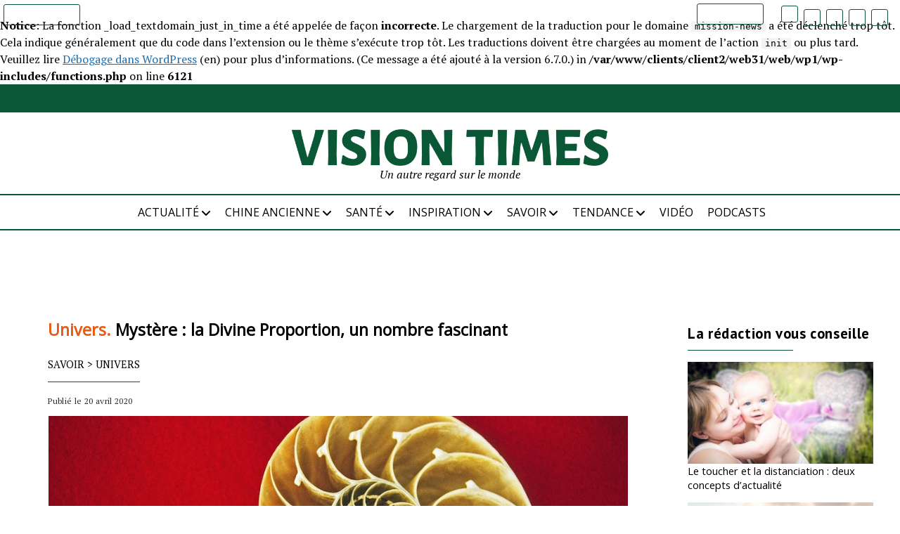

--- FILE ---
content_type: text/html; charset=UTF-8
request_url: https://dev.visiontimes.fr/savoir/univers/mystere-la-divine-proportion-un-nombre-fascinant-5914
body_size: 20930
content:
<br />
<b>Notice</b>:  La fonction _load_textdomain_just_in_time a été appelée de façon <strong>incorrecte</strong>. Le chargement de la traduction pour le domaine <code>mission-news</code> a été déclenché trop tôt. Cela indique généralement que du code dans l’extension ou le thème s’exécute trop tôt. Les traductions doivent être chargées au moment de l’action <code>init</code> ou plus tard. Veuillez lire <a href="https://developer.wordpress.org/advanced-administration/debug/debug-wordpress/">Débogage dans WordPress</a> (en) pour plus d’informations. (Ce message a été ajouté à la version 6.7.0.) in <b>/var/www/clients/client2/web31/web/wp1/wp-includes/functions.php</b> on line <b>6121</b><br />
<!DOCTYPE html><html lang="fr-FR"><head><meta name='robots' content='noindex, nofollow' /><meta charset="UTF-8" /><meta name="viewport" content="width=device-width, initial-scale=1" /><meta name="template" content="Mission News 1.47" /><link media="all" href="https://dev.visiontimes.fr/wp-content/cache/autoptimize/css/autoptimize_3198694ea40d7182fa9b00b622d9071e.css" rel="stylesheet"><title>Mystère : la Divine Proportion, un nombre fascinant - Vision Times</title><meta name="author" content="Vision Times" /><meta name="twitter:label1" content="Écrit par" /><meta name="twitter:data1" content="Vision Times" /><meta name="twitter:label2" content="Durée de lecture estimée" /><meta name="twitter:data2" content="6 minutes" /> <script type="application/ld+json" class="yoast-schema-graph">{"@context":"https://schema.org","@graph":[{"@type":"Article","@id":"https://dev.visiontimes.fr/savoir/univers/mystere-la-divine-proportion-un-nombre-fascinant-5914#article","isPartOf":{"@id":"https://dev.visiontimes.fr/savoir/univers/mystere-la-divine-proportion-un-nombre-fascinant-5914"},"author":{"name":"Vision Times","@id":"https://dev.visiontimes.fr/#/schema/person/b50f3e0934cbc9ada1fbd337e3ee5ff7"},"headline":"Mystère : la Divine Proportion, un nombre fascinant","datePublished":"2020-04-20T12:08:14+00:00","mainEntityOfPage":{"@id":"https://dev.visiontimes.fr/savoir/univers/mystere-la-divine-proportion-un-nombre-fascinant-5914"},"wordCount":1175,"commentCount":0,"publisher":{"@id":"https://dev.visiontimes.fr/#organization"},"image":{"@id":"https://dev.visiontimes.fr/savoir/univers/mystere-la-divine-proportion-un-nombre-fascinant-5914#primaryimage"},"thumbnailUrl":"https://dev.visiontimes.fr/wp-content/uploads/2020/04/5914_1587384690.jpg","keywords":["Ancienne sagesse","Divine Proportion","mystère","nombre fascinant"],"articleSection":["Univers"],"inLanguage":"fr-FR","potentialAction":[{"@type":"CommentAction","name":"Comment","target":["https://dev.visiontimes.fr/savoir/univers/mystere-la-divine-proportion-un-nombre-fascinant-5914#respond"]}]},{"@type":"WebPage","@id":"https://dev.visiontimes.fr/savoir/univers/mystere-la-divine-proportion-un-nombre-fascinant-5914","url":"https://dev.visiontimes.fr/savoir/univers/mystere-la-divine-proportion-un-nombre-fascinant-5914","name":"Mystère : la Divine Proportion, un nombre fascinant - Vision Times","isPartOf":{"@id":"https://dev.visiontimes.fr/#website"},"primaryImageOfPage":{"@id":"https://dev.visiontimes.fr/savoir/univers/mystere-la-divine-proportion-un-nombre-fascinant-5914#primaryimage"},"image":{"@id":"https://dev.visiontimes.fr/savoir/univers/mystere-la-divine-proportion-un-nombre-fascinant-5914#primaryimage"},"thumbnailUrl":"https://dev.visiontimes.fr/wp-content/uploads/2020/04/5914_1587384690.jpg","datePublished":"2020-04-20T12:08:14+00:00","breadcrumb":{"@id":"https://dev.visiontimes.fr/savoir/univers/mystere-la-divine-proportion-un-nombre-fascinant-5914#breadcrumb"},"inLanguage":"fr-FR","potentialAction":[{"@type":"ReadAction","target":["https://dev.visiontimes.fr/savoir/univers/mystere-la-divine-proportion-un-nombre-fascinant-5914"]}]},{"@type":"ImageObject","inLanguage":"fr-FR","@id":"https://dev.visiontimes.fr/savoir/univers/mystere-la-divine-proportion-un-nombre-fascinant-5914#primaryimage","url":"https://dev.visiontimes.fr/wp-content/uploads/2020/04/5914_1587384690.jpg","contentUrl":"https://dev.visiontimes.fr/wp-content/uploads/2020/04/5914_1587384690.jpg","width":950,"height":550,"caption":"L’Univers semble receler en lui un code se trouvant dans chaque recoin de la nature, un code esthétique unique et harmonieux : le Nombre d’or, ou Divine Proportion. (Image : pixabay / CC0 1.0)"},{"@type":"BreadcrumbList","@id":"https://dev.visiontimes.fr/savoir/univers/mystere-la-divine-proportion-un-nombre-fascinant-5914#breadcrumb","itemListElement":[{"@type":"ListItem","position":1,"name":"SAVOIR","item":"https://dev.visiontimes.fr/savoir"},{"@type":"ListItem","position":2,"name":"Univers","item":"https://dev.visiontimes.fr/savoir/univers"},{"@type":"ListItem","position":3,"name":"Mystère : la Divine Proportion, un nombre fascinant"}]},{"@type":"WebSite","@id":"https://dev.visiontimes.fr/#website","url":"https://dev.visiontimes.fr/","name":"Vision Times","description":"Un autre regard sur le monde","publisher":{"@id":"https://dev.visiontimes.fr/#organization"},"potentialAction":[{"@type":"SearchAction","target":{"@type":"EntryPoint","urlTemplate":"https://dev.visiontimes.fr/?s={search_term_string}"},"query-input":{"@type":"PropertyValueSpecification","valueRequired":true,"valueName":"search_term_string"}}],"inLanguage":"fr-FR"},{"@type":"Organization","@id":"https://dev.visiontimes.fr/#organization","name":"Vision Times","url":"https://dev.visiontimes.fr/","logo":{"@type":"ImageObject","inLanguage":"fr-FR","@id":"https://dev.visiontimes.fr/#/schema/logo/image/","url":"https://dev.visiontimes.fr/wp-content/uploads/2021/04/logo_visiontimes.png","contentUrl":"https://dev.visiontimes.fr/wp-content/uploads/2021/04/logo_visiontimes.png","width":2037,"height":236,"caption":"Vision Times"},"image":{"@id":"https://dev.visiontimes.fr/#/schema/logo/image/"}},{"@type":"Person","@id":"https://dev.visiontimes.fr/#/schema/person/b50f3e0934cbc9ada1fbd337e3ee5ff7","name":"Vision Times","image":{"@type":"ImageObject","inLanguage":"fr-FR","@id":"https://dev.visiontimes.fr/#/schema/person/image/","url":"https://secure.gravatar.com/avatar/e8d968f2b106a606f38724662253c4850fa85f159a1d009c8e0ca0ce7dcb30b2?s=96&d=mm&r=g","contentUrl":"https://secure.gravatar.com/avatar/e8d968f2b106a606f38724662253c4850fa85f159a1d009c8e0ca0ce7dcb30b2?s=96&d=mm&r=g","caption":"Vision Times"},"description":"Biographie","url":"https://dev.visiontimes.fr/author/vision-times"}]}</script> <meta property="og:locale" content="fr_FR" /><meta property="og:type" content="article" /><meta property="og:title" content="Mystère : la Divine Proportion, un nombre fascinant" /><meta property="og:description" content="L’Univers semble receler en lui un code se trouvant dans chaque recoin de la nature, un code esthétique unique et harmonieux : le Nombre d’or, ou Divine Proportion. (Image :&nbsp;pixabay&nbsp;/&nbsp;CC0 1.0) &nbsp; Quel est le" /><meta property="og:url" content="https://dev.visiontimes.fr/savoir/univers/mystere-la-divine-proportion-un-nombre-fascinant-5914" /><meta property="og:site_name" content="Vision Times" /><meta property="og:updated_time" content="2020-04-20T14:08:14+00:00" /><meta property="article:published_time" content="2020-04-20T14:08:14+00:00" /><meta property="article:modified_time" content="2020-04-20T14:08:14+00:00" /><meta name="twitter:card" content="summary_large_image" /><meta name="twitter:title" content="Mystère : la Divine Proportion, un nombre fascinant" /><meta name="twitter:description" content="L’Univers semble receler en lui un code se trouvant dans chaque recoin de la nature, un code esthétique unique et harmonieux : le Nombre d’or, ou Divine Proportion. (Image :&nbsp;pixabay&nbsp;/&nbsp;CC0 1.0) &nbsp; Quel est le" /><meta class="flipboard-article" content="L’Univers semble receler en lui un code se trouvant dans chaque recoin de la nature, un code esthétique unique et harmonieux : le Nombre d’or, ou Divine Proportion. (Image :&nbsp;pixabay&nbsp;/&nbsp;CC0 1.0) &nbsp; Quel est le" /><meta property="og:image" content="https://dev.visiontimes.fr/wp-content/uploads/2020/04/5914_1587384690.jpg" /><meta name="twitter:image" content="https://dev.visiontimes.fr/wp-content/uploads/2020/04/5914_1587384690.jpg" /><meta property="og:image:width" content="950" /><meta property="og:image:height" content="550" /><link rel='dns-prefetch' href='//cdn.jsdelivr.net' /><link rel='dns-prefetch' href='//cdnjs.cloudflare.com' /><link rel='dns-prefetch' href='//fonts.googleapis.com' /><link rel="alternate" type="application/rss+xml" title="Vision Times &raquo; Flux" href="https://dev.visiontimes.fr/feed" /><link rel="alternate" type="application/rss+xml" title="Vision Times &raquo; Flux des commentaires" href="https://dev.visiontimes.fr/comments/feed" /> <script type="text/javascript" id="wpp-js" src="https://dev.visiontimes.fr/wp-content/plugins/wordpress-popular-posts/assets/js/wpp.js?ver=7.3.6" data-sampling="0" data-sampling-rate="100" data-api-url="https://dev.visiontimes.fr/wp-json/wordpress-popular-posts" data-post-id="34446" data-token="47234e41c0" data-lang="0" data-debug="1"></script> <link rel="alternate" type="application/rss+xml" title="Vision Times &raquo; Mystère : la Divine Proportion, un nombre fascinant Flux des commentaires" href="https://dev.visiontimes.fr/savoir/univers/mystere-la-divine-proportion-un-nombre-fascinant-5914/feed" /><link rel="alternate" type="application/rss+xml" title="Flux Vision Times &raquo; Stories" href="https://dev.visiontimes.fr/web-stories/feed/"><script type="text/javascript">window._wpemojiSettings = {"baseUrl":"https:\/\/s.w.org\/images\/core\/emoji\/16.0.1\/72x72\/","ext":".png","svgUrl":"https:\/\/s.w.org\/images\/core\/emoji\/16.0.1\/svg\/","svgExt":".svg","source":{"concatemoji":"https:\/\/dev.visiontimes.fr\/wp-includes\/js\/wp-emoji-release.min.js?ver=6.8.3"}};
/*! This file is auto-generated */
!function(s,n){var o,i,e;function c(e){try{var t={supportTests:e,timestamp:(new Date).valueOf()};sessionStorage.setItem(o,JSON.stringify(t))}catch(e){}}function p(e,t,n){e.clearRect(0,0,e.canvas.width,e.canvas.height),e.fillText(t,0,0);var t=new Uint32Array(e.getImageData(0,0,e.canvas.width,e.canvas.height).data),a=(e.clearRect(0,0,e.canvas.width,e.canvas.height),e.fillText(n,0,0),new Uint32Array(e.getImageData(0,0,e.canvas.width,e.canvas.height).data));return t.every(function(e,t){return e===a[t]})}function u(e,t){e.clearRect(0,0,e.canvas.width,e.canvas.height),e.fillText(t,0,0);for(var n=e.getImageData(16,16,1,1),a=0;a<n.data.length;a++)if(0!==n.data[a])return!1;return!0}function f(e,t,n,a){switch(t){case"flag":return n(e,"\ud83c\udff3\ufe0f\u200d\u26a7\ufe0f","\ud83c\udff3\ufe0f\u200b\u26a7\ufe0f")?!1:!n(e,"\ud83c\udde8\ud83c\uddf6","\ud83c\udde8\u200b\ud83c\uddf6")&&!n(e,"\ud83c\udff4\udb40\udc67\udb40\udc62\udb40\udc65\udb40\udc6e\udb40\udc67\udb40\udc7f","\ud83c\udff4\u200b\udb40\udc67\u200b\udb40\udc62\u200b\udb40\udc65\u200b\udb40\udc6e\u200b\udb40\udc67\u200b\udb40\udc7f");case"emoji":return!a(e,"\ud83e\udedf")}return!1}function g(e,t,n,a){var r="undefined"!=typeof WorkerGlobalScope&&self instanceof WorkerGlobalScope?new OffscreenCanvas(300,150):s.createElement("canvas"),o=r.getContext("2d",{willReadFrequently:!0}),i=(o.textBaseline="top",o.font="600 32px Arial",{});return e.forEach(function(e){i[e]=t(o,e,n,a)}),i}function t(e){var t=s.createElement("script");t.src=e,t.defer=!0,s.head.appendChild(t)}"undefined"!=typeof Promise&&(o="wpEmojiSettingsSupports",i=["flag","emoji"],n.supports={everything:!0,everythingExceptFlag:!0},e=new Promise(function(e){s.addEventListener("DOMContentLoaded",e,{once:!0})}),new Promise(function(t){var n=function(){try{var e=JSON.parse(sessionStorage.getItem(o));if("object"==typeof e&&"number"==typeof e.timestamp&&(new Date).valueOf()<e.timestamp+604800&&"object"==typeof e.supportTests)return e.supportTests}catch(e){}return null}();if(!n){if("undefined"!=typeof Worker&&"undefined"!=typeof OffscreenCanvas&&"undefined"!=typeof URL&&URL.createObjectURL&&"undefined"!=typeof Blob)try{var e="postMessage("+g.toString()+"("+[JSON.stringify(i),f.toString(),p.toString(),u.toString()].join(",")+"));",a=new Blob([e],{type:"text/javascript"}),r=new Worker(URL.createObjectURL(a),{name:"wpTestEmojiSupports"});return void(r.onmessage=function(e){c(n=e.data),r.terminate(),t(n)})}catch(e){}c(n=g(i,f,p,u))}t(n)}).then(function(e){for(var t in e)n.supports[t]=e[t],n.supports.everything=n.supports.everything&&n.supports[t],"flag"!==t&&(n.supports.everythingExceptFlag=n.supports.everythingExceptFlag&&n.supports[t]);n.supports.everythingExceptFlag=n.supports.everythingExceptFlag&&!n.supports.flag,n.DOMReady=!1,n.readyCallback=function(){n.DOMReady=!0}}).then(function(){return e}).then(function(){var e;n.supports.everything||(n.readyCallback(),(e=n.source||{}).concatemoji?t(e.concatemoji):e.wpemoji&&e.twemoji&&(t(e.twemoji),t(e.wpemoji)))}))}((window,document),window._wpemojiSettings);</script> <link rel='stylesheet' id='Slick-css-css' href='//cdn.jsdelivr.net/npm/slick-carousel@1.8.1/slick/slick.css' type='text/css' media='all' /><link rel='stylesheet' id='Slick-theme-css-css' href='//cdn.jsdelivr.net/npm/slick-carousel@1.8.1/slick/slick-theme.css' type='text/css' media='all' /><link rel='stylesheet' id='font-awesome-css' href='https://cdnjs.cloudflare.com/ajax/libs/font-awesome/6.6.0/css/all.min.css' type='text/css' media='all' /><link rel='stylesheet' id='ct-mission-news-google-fonts-css' href='//fonts.googleapis.com/css?family=Abril+Fatface%7CPT+Sans%3A400%2C700%7CPT+Serif%3A400%2C400i%2C700%2C700i&#038;subset=latin%2Clatin-ext&#038;display=swap&#038;ver=6.8.3' type='text/css' media='all' /> <script type="text/javascript" src="https://dev.visiontimes.fr/wp-includes/js/jquery/jquery.min.js?ver=3.7.1" id="jquery-core-js"></script> <script type="text/javascript" id="sib-front-js-js-extra">var sibErrMsg = {"invalidMail":"Veuillez entrer une adresse e-mail valide.","requiredField":"Veuillez compl\u00e9ter les champs obligatoires.","invalidDateFormat":"Veuillez entrer une date valide.","invalidSMSFormat":"Veuillez entrer une num\u00e9ro de t\u00e9l\u00e9phone valide."};
var ajax_sib_front_object = {"ajax_url":"https:\/\/dev.visiontimes.fr\/wp-admin\/admin-ajax.php","ajax_nonce":"47b879c66f","flag_url":"https:\/\/dev.visiontimes.fr\/wp-content\/plugins\/mailin\/img\/flags\/"};</script> <link rel="https://api.w.org/" href="https://dev.visiontimes.fr/wp-json/" /><link rel="alternate" title="JSON" type="application/json" href="https://dev.visiontimes.fr/wp-json/wp/v2/posts/34446" /><link rel="EditURI" type="application/rsd+xml" title="RSD" href="https://dev.visiontimes.fr/xmlrpc.php?rsd" /><meta name="generator" content="WordPress 6.8.3" /><link rel='shortlink' href='https://dev.visiontimes.fr/?p=34446' /><link rel="alternate" title="oEmbed (JSON)" type="application/json+oembed" href="https://dev.visiontimes.fr/wp-json/oembed/1.0/embed?url=https%3A%2F%2Fdev.visiontimes.fr%2Fsavoir%2Funivers%2Fmystere-la-divine-proportion-un-nombre-fascinant-5914" /><link rel="alternate" title="oEmbed (XML)" type="text/xml+oembed" href="https://dev.visiontimes.fr/wp-json/oembed/1.0/embed?url=https%3A%2F%2Fdev.visiontimes.fr%2Fsavoir%2Funivers%2Fmystere-la-divine-proportion-un-nombre-fascinant-5914&#038;format=xml" /><meta name="hubbub-info" description="Hubbub 1.36.3"><link rel="icon" href="https://dev.visiontimes.fr/wp-content/uploads/2021/04/cropped-favicon-32x32.png" sizes="32x32" /><link rel="icon" href="https://dev.visiontimes.fr/wp-content/uploads/2021/04/cropped-favicon-192x192.png" sizes="192x192" /><link rel="apple-touch-icon" href="https://dev.visiontimes.fr/wp-content/uploads/2021/04/cropped-favicon-180x180.png" /><meta name="msapplication-TileImage" content="https://dev.visiontimes.fr/wp-content/uploads/2021/04/cropped-favicon-270x270.png" /><link href="https://fonts.googleapis.com/css?family=Open+Sans" rel="stylesheet" type="text/css"></head><body id="visiontimes" class="wp-singular post-template-default single single-post postid-34446 single-format-standard wp-custom-logo wp-theme-mission-news wp-child-theme-visiontimes layout-rows layout-right-sidebar-wide"> <a class="skip-content" href="#main">Press &quot;Enter&quot; to skip to content</a><div id="overflow-container" class="overflow-container"><div class="top-banner"></div><div id="max-width" class="max-width"><header class="site-header" id="site-header" role="banner"><div class="top-nav"><div style="margin-right: auto;"> <button id="search-toggle" class="search-toggle"><i class="fas fa-search"></i><span>Rechercher</span></button><div id="search-form-popup" class="search-form-popup"><div class="inner"><div class="title">Rechercher dans Vision Times</div><div class='search-form-container'><form role="search" method="get" class="search-form" action="https://dev.visiontimes.fr"> <input id="search-field" type="search" class="search-field" value="" name="s"
 title="Search" placeholder=" Rechercher..." /> <input type="submit" class="search-submit" value='Rechercher'/></form></div> <a id="close-search" class="close" href="#"><svg xmlns="http://www.w3.org/2000/svg" width="20" height="20" viewBox="0 0 20 20" version="1.1"><g stroke="none" stroke-width="1" fill="none" fill-rule="evenodd"><g transform="translate(-17.000000, -12.000000)" fill="#000000"><g transform="translate(17.000000, 12.000000)"><rect transform="translate(10.000000, 10.000000) rotate(45.000000) translate(-10.000000, -10.000000) " x="9" y="-2" width="2" height="24"/><rect transform="translate(10.000000, 10.000000) rotate(-45.000000) translate(-10.000000, -10.000000) " x="9" y="-2" width="2" height="24"/></g></g></g></svg></a></div></div></div><div class="site-logo-scrolled"> <a href="/" rel="home"> <noscript><img src="https://dev.visiontimes.fr/wp-content/themes/visiontimes/img/logo_visiontimes_white.png" /></noscript><img class="lazyload" src='data:image/svg+xml,%3Csvg%20xmlns=%22http://www.w3.org/2000/svg%22%20viewBox=%220%200%20210%20140%22%3E%3C/svg%3E' data-src="https://dev.visiontimes.fr/wp-content/themes/visiontimes/img/logo_visiontimes_white.png" /> </a></div><div style="margin-left: auto;"><ul id="social-media-icons" class="social-media-icons"><li><a target="_blank" href="https://www.ganjingworld.com/fr-FR/channel/1fggk2eoi9859Yk1E3sTXkZRt1ll0c"><div class="gjw-icon"> <noscript><img loading="lazy" title="Gan Jing World" src="https://dev.visiontimes.fr/wp-content/themes/visiontimes/img/logo-GJW.png" /></noscript><img class="lazyload" loading="lazy" title="Gan Jing World" src='data:image/svg+xml,%3Csvg%20xmlns=%22http://www.w3.org/2000/svg%22%20viewBox=%220%200%20210%20140%22%3E%3C/svg%3E' data-src="https://dev.visiontimes.fr/wp-content/themes/visiontimes/img/logo-GJW.png" /></div> </a></li><li><a class="twitter" target="_blank" href="https://twitter.com/visiontimesfr"> <i class="fa-brands fa-x-twitter" title="X"></i> </a></li><li><a class="facebook" target="_blank" href="https://www.facebook.com/visiontimesfr/"> <i class="fab fa-facebook" title="Facebook"></i> </a></li><li><a class="instagram" target="_blank" href="https://www.instagram.com/visiontimesfr"> <i class="fab fa-instagram" title="Instagram"></i> </a></li><li><a class="pinterest" target="_blank" href="https://www.pinterest.fr/visiontimesfr/"> <i class="fab fa-pinterest" title="Pinterest"></i> </a></li></ul><div id="menu-secondary-container" class="menu-secondary-container"><div id="menu-secondary" class="menu-container menu-secondary" role="navigation"><nav class="menu"><ul id="menu-secondary-items" class="menu-secondary-items"><li id="menu-item-38363" class="menu-item menu-item-type-post_type menu-item-object-page menu-item-38363"><a href="https://dev.visiontimes.fr/faire-un-don">Faire un don</a></li></ul></nav></div></div></div></div> <button id="toggle-navigation" class="toggle-navigation" name="toggle-navigation" aria-expanded="false"> <span class="screen-reader-text">open menu</span> <svg xmlns="http://www.w3.org/2000/svg" width="24" height="18" viewBox="0 0 24 18" version="1.1"><g stroke="none" stroke-width="1" fill="none" fill-rule="evenodd"><g transform="translate(-272.000000, -21.000000)" fill="#000000"><g transform="translate(266.000000, 12.000000)"><g transform="translate(6.000000, 9.000000)"><rect class="top-bar" x="0" y="0" width="24" height="2"/><rect class="middle-bar" x="0" y="8" width="24" height="2"/><rect class="bottom-bar" x="0" y="16" width="24" height="2"/></g></g></g></g></svg> </button><div id="title-container" class="title-container"><div class='site-title no-date'><a href="https://dev.visiontimes.fr/" class="custom-logo-link" rel="home"><img width="2037" height="236" src="https://dev.visiontimes.fr/wp-content/uploads/2021/04/logo_visiontimes.png" class="custom-logo" alt="Vision Times" decoding="async" fetchpriority="high" srcset="https://dev.visiontimes.fr/wp-content/uploads/2021/04/logo_visiontimes.png 2037w, https://dev.visiontimes.fr/wp-content/uploads/2021/04/logo_visiontimes-300x35.png 300w, https://dev.visiontimes.fr/wp-content/uploads/2021/04/logo_visiontimes-1024x119.png 1024w, https://dev.visiontimes.fr/wp-content/uploads/2021/04/logo_visiontimes-768x89.png 768w, https://dev.visiontimes.fr/wp-content/uploads/2021/04/logo_visiontimes-1536x178.png 1536w" sizes="(max-width: 2037px) 100vw, 2037px" /></a></div><p class="tagline">Un autre regard sur le monde</p></div><div class="overlay"></div><div id="menu-primary-container" class="menu-primary-container tier-1"><div class="dropdown-navigation"><div id="back-button" class="back-button"><i class="fas fa-angle-left"></i> Retourner</div> <span class="label"></span></div><div id="menu-primary" class="menu-container menu-primary" role="navigation"><nav class="menu"><ul id="menu-primary-items" class="menu-primary-items"><li id="menu-item-38220" class="menu-item menu-item-type-taxonomy menu-item-object-category menu-item-has-children menu-item-38220"><a href="https://dev.visiontimes.fr/actualite">ACTUALITÉ</a><button class="toggle-dropdown" aria-expanded="false" name="toggle-dropdown"><span class="screen-reader-text">open menu</span><i class="fas fa-angle-right"></i></button><ul class="sub-menu"><li id="menu-item-38296" class="menu-item menu-item-type-taxonomy menu-item-object-category menu-item-38296"><a href="https://dev.visiontimes.fr/actualite/chine">Chine</a></li><li id="menu-item-38297" class="menu-item menu-item-type-taxonomy menu-item-object-category menu-item-38297"><a href="https://dev.visiontimes.fr/actualite/monde">Monde</a></li></ul></li><li id="menu-item-38221" class="menu-item menu-item-type-taxonomy menu-item-object-category menu-item-has-children menu-item-38221"><a href="https://dev.visiontimes.fr/chine-ancienne">CHINE ANCIENNE</a><button class="toggle-dropdown" aria-expanded="false" name="toggle-dropdown"><span class="screen-reader-text">open menu</span><i class="fas fa-angle-right"></i></button><ul class="sub-menu"><li id="menu-item-38298" class="menu-item menu-item-type-taxonomy menu-item-object-category menu-item-38298"><a href="https://dev.visiontimes.fr/chine-ancienne/art">Art</a></li><li id="menu-item-38299" class="menu-item menu-item-type-taxonomy menu-item-object-category menu-item-38299"><a href="https://dev.visiontimes.fr/chine-ancienne/sagesse">Sagesse</a></li><li id="menu-item-38300" class="menu-item menu-item-type-taxonomy menu-item-object-category menu-item-38300"><a href="https://dev.visiontimes.fr/chine-ancienne/tradition">Tradition</a></li></ul></li><li id="menu-item-38223" class="menu-item menu-item-type-taxonomy menu-item-object-category menu-item-has-children menu-item-38223"><a href="https://dev.visiontimes.fr/sante">SANTÉ</a><button class="toggle-dropdown" aria-expanded="false" name="toggle-dropdown"><span class="screen-reader-text">open menu</span><i class="fas fa-angle-right"></i></button><ul class="sub-menu"><li id="menu-item-38303" class="menu-item menu-item-type-taxonomy menu-item-object-category menu-item-38303"><a href="https://dev.visiontimes.fr/sante/bien-etre">Bien-être</a></li></ul></li><li id="menu-item-38222" class="menu-item menu-item-type-taxonomy menu-item-object-category menu-item-has-children menu-item-38222"><a href="https://dev.visiontimes.fr/inspiration">INSPIRATION</a><button class="toggle-dropdown" aria-expanded="false" name="toggle-dropdown"><span class="screen-reader-text">open menu</span><i class="fas fa-angle-right"></i></button><ul class="sub-menu"><li id="menu-item-38301" class="menu-item menu-item-type-taxonomy menu-item-object-category menu-item-38301"><a href="https://dev.visiontimes.fr/inspiration/gourmet">Gourmet</a></li><li id="menu-item-38302" class="menu-item menu-item-type-taxonomy menu-item-object-category menu-item-38302"><a href="https://dev.visiontimes.fr/inspiration/voyage">Voyage</a></li></ul></li><li id="menu-item-38224" class="menu-item menu-item-type-taxonomy menu-item-object-category current-post-ancestor menu-item-has-children menu-item-38224"><a href="https://dev.visiontimes.fr/savoir">SAVOIR</a><button class="toggle-dropdown" aria-expanded="false" name="toggle-dropdown"><span class="screen-reader-text">open menu</span><i class="fas fa-angle-right"></i></button><ul class="sub-menu"><li id="menu-item-38304" class="menu-item menu-item-type-taxonomy menu-item-object-category menu-item-38304"><a href="https://dev.visiontimes.fr/savoir/nature">Nature</a></li><li id="menu-item-38305" class="menu-item menu-item-type-taxonomy menu-item-object-category current-post-ancestor current-menu-parent current-post-parent menu-item-38305"><a href="https://dev.visiontimes.fr/savoir/univers">Univers</a></li></ul></li><li id="menu-item-38225" class="menu-item menu-item-type-taxonomy menu-item-object-category menu-item-has-children menu-item-38225"><a href="https://dev.visiontimes.fr/tendance">TENDANCE</a><button class="toggle-dropdown" aria-expanded="false" name="toggle-dropdown"><span class="screen-reader-text">open menu</span><i class="fas fa-angle-right"></i></button><ul class="sub-menu"><li id="menu-item-38306" class="menu-item menu-item-type-taxonomy menu-item-object-category menu-item-38306"><a href="https://dev.visiontimes.fr/tendance/opinion">Opinion</a></li></ul></li><li id="menu-item-38226" class="menu-item menu-item-type-taxonomy menu-item-object-category menu-item-38226"><a href="https://dev.visiontimes.fr/video">VIDÉO</a></li><li id="menu-item-38432" class="menu-item menu-item-type-taxonomy menu-item-object-category menu-item-38432"><a href="https://dev.visiontimes.fr/podcasts">Podcasts</a></li></ul></nav></div></div></header><div class="content-container"><div class="layout-container"><section id="main" class="main" role="main"><div id="loop-container" class="loop-container"><div class="post-34446 post type-post status-publish format-standard has-post-thumbnail hentry category-univers tag-ancienne-sagesse tag-divine-proportion tag-mystere tag-nombre-fascinant entry post-single grow-content-body"><article><div class='post-header'><h1 class='post-title'> <span class="category-in-title">Univers.</span> Mystère : la Divine Proportion, un nombre fascinant</h1><p id="breadcrumbs" class="post-categories"><span><span><a href="https://dev.visiontimes.fr/savoir">SAVOIR</a></span> &gt; <span><a href="https://dev.visiontimes.fr/savoir/univers">Univers</a></span></span></p><div class="post-byline">Publié le 20 avril 2020</div></div><div class="featured-image"><noscript><img width="950" height="550" src="https://dev.visiontimes.fr/wp-content/uploads/2020/04/5914_1587384690.jpg" class="attachment-full size-full wp-post-image" alt="L’Univers semble receler en lui un code se trouvant dans chaque recoin de la nature, un code esthétique unique et harmonieux : le Nombre d’or, ou Divine Proportion. (Image : pixabay / CC0 1.0)" decoding="async" srcset="https://dev.visiontimes.fr/wp-content/uploads/2020/04/5914_1587384690.jpg 950w, https://dev.visiontimes.fr/wp-content/uploads/2020/04/5914_1587384690-300x174.jpg 300w, https://dev.visiontimes.fr/wp-content/uploads/2020/04/5914_1587384690-768x445.jpg 768w" sizes="(max-width: 950px) 100vw, 950px" /></noscript><img width="950" height="550" src='data:image/svg+xml,%3Csvg%20xmlns=%22http://www.w3.org/2000/svg%22%20viewBox=%220%200%20950%20550%22%3E%3C/svg%3E' data-src="https://dev.visiontimes.fr/wp-content/uploads/2020/04/5914_1587384690.jpg" class="lazyload attachment-full size-full wp-post-image" alt="L’Univers semble receler en lui un code se trouvant dans chaque recoin de la nature, un code esthétique unique et harmonieux : le Nombre d’or, ou Divine Proportion. (Image : pixabay / CC0 1.0)" decoding="async" data-srcset="https://dev.visiontimes.fr/wp-content/uploads/2020/04/5914_1587384690.jpg 950w, https://dev.visiontimes.fr/wp-content/uploads/2020/04/5914_1587384690-300x174.jpg 300w, https://dev.visiontimes.fr/wp-content/uploads/2020/04/5914_1587384690-768x445.jpg 768w" data-sizes="(max-width: 950px) 100vw, 950px" /></div><div class="post-content"><div class="fr-image-block"> L’Univers semble receler en lui un code se trouvant dans chaque recoin de la nature, un code esthétique unique et harmonieux : le Nombre d’or, ou Divine Proportion. (Image :&nbsp;<a href="https://pixabay.com/en/nautilus-cephalopods-sea-holiday-68941/">pixabay&nbsp;</a>/&nbsp;<a href="https://creativecommons.org/publicdomain/zero/1.0/deed.en">CC0 1.0</a>)<br /> &nbsp;</div><p><strong>Quel est le point commun entre le journal que vous lisez, l’écran de votre ordinateur, votre carte de crédit, les pétales d’une fleur, les feuilles de cet arbre et l’immeuble d’en face ?</strong></p><p>Tous sont régis par un principe, une proportion, une valeur harmonique. L’Univers semble receler en lui un code se trouvant dans chaque recoin de la nature, un code esthétique unique et harmonieux : le Nombre d’or, ou Divine Proportion.</p><p>Derrière le chaos qui règne apparemment dans l’Univers, où chaque événement et chaque mesure obéissent en toute logique à une destinée aléatoire, il existe néanmoins une organisation cachée. Depuis l’époque de Pythagore, la clé de cet agencement a épuisé tant de mathématiciens et d’érudits de diverses branches de la Connaissance, qu’elle n’a jamais pu être totalement expliquée.</p><p>Une expérience contemporaine portant sur des individus provenant de groupes sociaux ethniques différents a démontré que sur une sélection de plusieurs figures rectangulaires, presque tous ces individus se sont accordés sur celle qui était la plus harmonieuse. Cette figure harmonique est formée lorsque le rapport du grand côté sur le petit côté est égal à 1,618, c’est-à-dire le nombre connu mathématiquement sous le nom de <em>« Nombre d’or »</em> ou <em>« Proportion Dorée »</em>. Cette proportion rectangulaire se retrouve aussi bien dans des milliers de réalisations architecturales à travers le monde, que dans des boîtes d’allumettes, des cartes de visite, des livres et des centaines d’autres objets du quotidien, pour la simple et bonne raison que les humains la trouvent agréable à regarder. La Grande Pyramide de Gizeh et la Pyramide de Khéops, le siège des Nations Unies à New York, et les Cathédrales de Notre-Dame incarnent tous, ce Nombre d’or. En fait, le Panthéon grec semble même être une ode dédiée à cette proportion.</p><p>&nbsp;</p><div class="fr-image-block"><noscript><img decoding="async" class=" size-full wp-image-34443" alt="La Grande Pyramide de Gizeh et la Pyramide de Khéops, le siège des Nations Unies à New York, et les Cathédrales de Notre-Dame cachent ce nombre d’or. (Image : pixabay / CC0 1.0)" data-entity-type="file" data-entity-uuid="insert-node_w600-723f4bf7-805c-48a5-b746-a4ad7bf0c9d4" height="450" src="https://dev.visiontimes.fr/wp-content/uploads/2020/04/5914_1587384690_0.jpg" width="600" srcset="https://dev.visiontimes.fr/wp-content/uploads/2020/04/5914_1587384690_0.jpg 600w, https://dev.visiontimes.fr/wp-content/uploads/2020/04/5914_1587384690_0-300x225.jpg 300w" sizes="(max-width: 600px) 100vw, 600px" /></noscript><img decoding="async" class="lazyload  size-full wp-image-34443" alt="La Grande Pyramide de Gizeh et la Pyramide de Khéops, le siège des Nations Unies à New York, et les Cathédrales de Notre-Dame cachent ce nombre d’or. (Image : pixabay / CC0 1.0)" data-entity-type="file" data-entity-uuid="insert-node_w600-723f4bf7-805c-48a5-b746-a4ad7bf0c9d4" height="450" src='data:image/svg+xml,%3Csvg%20xmlns=%22http://www.w3.org/2000/svg%22%20viewBox=%220%200%20600%20450%22%3E%3C/svg%3E' data-src="https://dev.visiontimes.fr/wp-content/uploads/2020/04/5914_1587384690_0.jpg" width="600" data-srcset="https://dev.visiontimes.fr/wp-content/uploads/2020/04/5914_1587384690_0.jpg 600w, https://dev.visiontimes.fr/wp-content/uploads/2020/04/5914_1587384690_0-300x225.jpg 300w" data-sizes="(max-width: 600px) 100vw, 600px" /><br /> La Grande Pyramide de Gizeh et la Pyramide de Khéops, le siège des Nations Unies à New York, et les Cathédrales de Notre-Dame cachent ce nombre d’or. (Image :&nbsp;<a href="https://pixabay.com/en/egypt-giza-pyramid-tourism-ancient-697345/">pixabay&nbsp;</a>/&nbsp;<a href="https://creativecommons.org/publicdomain/zero/1.0/deed.en">CC0 1.0</a>)<br /> &nbsp;</div><p>Depuis des siècles, l’expression absolue de la beauté artistique et de la sagesse humaine (à l’exception de certaines tendances contemporaines) ne s’est jamais éloignée de cette Proportion Dorée. Plusieurs artistes de la Renaissance ont intégré le Nombre d’or dans leurs œuvres, notamment Léonard de Vinci, qui a utilisé cette proportion dans des œuvres célèbres telles que La Cène ou encore L’Homme de Vitruve.</p><p>La musique n’est pas non plus exempte de ce code qui pose encore question. Le compositeur mexicain Silvestre Revueltas a utilisé cette proportion pour organiser des parties de la composition connues sous le nom d’Alcancías. Les compositeurs Béla Bartók et Olivier Messiaen ont appliqué la séquence de Fibonacci (qui contient la Proportion dorée) dans certaines de leurs œuvres pour déterminer la durée pendant laquelle les notes doivent être soutenues.</p><p>Comme l’architecture, les arts visuels, la musique et d’autres inventions sont des entreprises exclusivement humaines, certains pourraient conclure que le Nombre d’or suggère une perception arbitraire et collective au sein de la communauté humaine. Pourtant, cela n’explique toujours pas le nombre infini d’entités organiques et inorganiques que l’on trouve dans la nature et qui répètent à l’infini cette proportion remarquable.</p><p>&nbsp;</p><div class="fr-image-block"><noscript><img decoding="async" class=" size-full wp-image-34444" alt="Plusieurs artistes de la Renaissance ont intégré le Nombre d’or dans leurs travaux, Léonard de Vinci fut l’un d’entre eux. (Image : cesar bojorquez / flickr / CC BY 2.0)" data-entity-type="file" data-entity-uuid="insert-node_w600-b158397d-5e1d-415f-889b-dca320d1e60e" height="625" src="https://dev.visiontimes.fr/wp-content/uploads/2020/04/5914_1587384690_1.jpg" width="456" srcset="https://dev.visiontimes.fr/wp-content/uploads/2020/04/5914_1587384690_1.jpg 600w, https://dev.visiontimes.fr/wp-content/uploads/2020/04/5914_1587384690_1-219x300.jpg 219w" sizes="(max-width: 456px) 100vw, 456px" /></noscript><img decoding="async" class="lazyload  size-full wp-image-34444" alt="Plusieurs artistes de la Renaissance ont intégré le Nombre d’or dans leurs travaux, Léonard de Vinci fut l’un d’entre eux. (Image : cesar bojorquez / flickr / CC BY 2.0)" data-entity-type="file" data-entity-uuid="insert-node_w600-b158397d-5e1d-415f-889b-dca320d1e60e" height="625" src='data:image/svg+xml,%3Csvg%20xmlns=%22http://www.w3.org/2000/svg%22%20viewBox=%220%200%20456%20625%22%3E%3C/svg%3E' data-src="https://dev.visiontimes.fr/wp-content/uploads/2020/04/5914_1587384690_1.jpg" width="456" data-srcset="https://dev.visiontimes.fr/wp-content/uploads/2020/04/5914_1587384690_1.jpg 600w, https://dev.visiontimes.fr/wp-content/uploads/2020/04/5914_1587384690_1-219x300.jpg 219w" data-sizes="(max-width: 456px) 100vw, 456px" /><br /> Plusieurs artistes de la Renaissance ont intégré le Nombre d’or dans leurs travaux, Léonard de Vinci fut l’un d’entre eux. (Image :&nbsp;<a href="https://www.flickr.com/photos/uncut/74280347/in/[base64]">cesar bojorquez</a>&nbsp;/&nbsp;<a href="https://www.flickr.com/photos/uncut/">flickr</a> /&nbsp;<a href="https://creativecommons.org/licenses/by/2.0/">CC BY 2.0</a>)<br /> &nbsp;</div><p>Du rectangle à la spirale d’or (celle qui résulte de l’union des points de nombreux rectangles d’or emboîtés), on en trouve des exemples absolument partout : dans la corne d’un mouton, des cristaux minéraux, un tourbillon, une tornade, des empreintes digitales, les pétales d’une rose, les motifs concentriques d’un chou-fleur ou d’un tournesol, des oiseaux, des insectes, des poissons, la Voie lactée, d’autres galaxies comme notre voisine, la galaxie du Tourbillon, M51... ou encore un escargot. La coquille belle et parfaite de celle du nautile est l’archétype même de la <em>« Divine Proportion »</em>. De nombreux arbres recèlent également le Nombre d’or, dans l’épaisseur de leurs branches, du plus bas au plus haut.</p><p>Le phi (le Nombre d’or) se cache également dans l’esthétique du corps humain. Le quotient de la longueur de la tête aux pieds sur la longueur du nombril aux pieds révèle un nombre, 1,618 parfait et harmonieux dans notre corps. Nous pouvons constater le même résultat dans le rapport de la longueur de la tête entière, sur la longueur des yeux au menton ; ou le rapport de la longueur du nez au menton sur la longueur des lèvres au menton. Plus le visage se rapproche de ces proportions, plus il apparaîtra harmonieux. En dépit de suggestions contraires, il semblerait bien que nos goûts soient en quelque sorte prédéterminés par cette proportion.</p><p>Le Nombre phi, comme son cousin Pi (le rapport entre la circonférence et le diamètre d’un cercle), est d’une extraordinaire complexité. À l’époque moderne, il a été calculé à plus d’un trillion de décimales, et pourtant il ne s’arrête toujours pas là, loin de là.</p><p>&nbsp;</p><div class="fr-image-block"><noscript><img decoding="async" class=" size-full wp-image-34445" alt="De nombreuses proportions du Parthénon correspondraient au nombre d’or. (Image : pixabay / CC0 1.0)" data-entity-type="file" data-entity-uuid="insert-node_w600-2724b381-8bd1-43e4-becc-8f9e55f23a3b" height="399" src="https://dev.visiontimes.fr/wp-content/uploads/2020/04/5914_1587384690_2.jpg" width="600" srcset="https://dev.visiontimes.fr/wp-content/uploads/2020/04/5914_1587384690_2.jpg 600w, https://dev.visiontimes.fr/wp-content/uploads/2020/04/5914_1587384690_2-300x200.jpg 300w" sizes="(max-width: 600px) 100vw, 600px" /></noscript><img decoding="async" class="lazyload  size-full wp-image-34445" alt="De nombreuses proportions du Parthénon correspondraient au nombre d’or. (Image : pixabay / CC0 1.0)" data-entity-type="file" data-entity-uuid="insert-node_w600-2724b381-8bd1-43e4-becc-8f9e55f23a3b" height="399" src='data:image/svg+xml,%3Csvg%20xmlns=%22http://www.w3.org/2000/svg%22%20viewBox=%220%200%20600%20399%22%3E%3C/svg%3E' data-src="https://dev.visiontimes.fr/wp-content/uploads/2020/04/5914_1587384690_2.jpg" width="600" data-srcset="https://dev.visiontimes.fr/wp-content/uploads/2020/04/5914_1587384690_2.jpg 600w, https://dev.visiontimes.fr/wp-content/uploads/2020/04/5914_1587384690_2-300x200.jpg 300w" data-sizes="(max-width: 600px) 100vw, 600px" /><br /> De nombreuses proportions du Parthénon correspondraient au nombre d’or. (Image :&nbsp;<a href="https://pixabay.com/en/greece-palace-sky-parthenon-iconic-1594689/">pixabay&nbsp;</a>/&nbsp;<a href="https://creativecommons.org/publicdomain/zero/1.0/deed.en">CC0 1.0</a>)<br /> &nbsp;</div><p>La raison cachée derrière ce code qui semble régir l’harmonie et la beauté de notre monde, serait quelque chose qui motive les scientifiques depuis des siècles. Jusqu’ à ce jour, elle reste encore une véritable énigme.</p><p>Comment se fait-il qu’une spirale fixe puisse être le facteur commun à des milliers d’organismes biologiques, censés avoir évolué de manière totalement imprévisible et indéterminée ? Pourrait-elle être liée d’une certaine manière à l’ADN, où dans un cycle complet de la spirale à double hélice, la relation contenue entre deux sections ne serait rien d’autre que le nombre Phi ?</p><p>Comme cela pourrait être un code commun à toutes formes de vie, telle une note harmonique à laquelle semble vibrer l’Univers, ce n’est pas un hasard si cette Divine Proportion, nous paraît à nous aussi particulièrement agréable, puisque nous sommes, nous-mêmes, issus de ce même Univers.</p><p> <em>Traduit par Camille A.</em></p><p><em>Version en anglais :&nbsp;<a href="https://www.visiontimes.com/2017/09/26/the-divine-proportion-an-indecipherable-code.html">The Divine Proportion: An Indecipherable Code</a></em></p><p><i>Soutenez notre média par un don ! Dès 1€ via Paypal ou carte bancaire.</i></p><div class="donation-button"><a href="/faire-un-don">Faire un don</a></div></p><figure class="wp-block-image" style="margin-bottom: 50px;"><a href="https://www.shenyuncreations.com/fr-FR" target="_blank" rel="noopener"><noscript><img decoding="async" loading="lazy" src="https://dev.visiontimes.fr/wp-content/themes/visiontimes/img/banner-SYZP.png"></noscript><img class="lazyload" decoding="async" loading="lazy" src='data:image/svg+xml,%3Csvg%20xmlns=%22http://www.w3.org/2000/svg%22%20viewBox=%220%200%20210%20140%22%3E%3C/svg%3E' data-src="https://dev.visiontimes.fr/wp-content/themes/visiontimes/img/banner-SYZP.png"></a></figure><div id="dpsp-content-bottom" class="dpsp-content-wrapper dpsp-shape-rounded dpsp-size-small dpsp-has-spacing dpsp-no-labels dpsp-no-labels-mobile dpsp-show-on-mobile dpsp-button-style-1" style="min-height:32px;position:relative"><ul class="dpsp-networks-btns-wrapper dpsp-networks-btns-share dpsp-networks-btns-content dpsp-column-auto dpsp-has-button-icon-animation" style="padding:0;margin:0;list-style-type:none"><li class="dpsp-network-list-item dpsp-network-list-item-facebook" style="float:left"> <a rel="nofollow noopener" href="https://www.facebook.com/sharer/sharer.php?u=https%3A%2F%2Fdev.visiontimes.fr%2Fsavoir%2Funivers%2Fmystere-la-divine-proportion-un-nombre-fascinant-5914&#038;t=Myst%C3%A8re%20%3A%20la%20Divine%20Proportion%2C%20un%20nombre%20fascinant" class="dpsp-network-btn dpsp-facebook dpsp-no-label dpsp-first dpsp-has-label-mobile" target="_blank" aria-label="Share on Facebook" title="Share on Facebook" style="font-size:14px;padding:0rem;max-height:32px" > <span class="dpsp-network-icon "><span class="dpsp-network-icon-inner" ><svg version="1.1" xmlns="http://www.w3.org/2000/svg" width="32" height="32" viewBox="0 0 18 32"><path d="M17.12 0.224v4.704h-2.784q-1.536 0-2.080 0.64t-0.544 1.92v3.392h5.248l-0.704 5.28h-4.544v13.568h-5.472v-13.568h-4.544v-5.28h4.544v-3.904q0-3.328 1.856-5.152t4.96-1.824q2.624 0 4.064 0.224z"></path></svg></span></span> </a></li><li class="dpsp-network-list-item dpsp-network-list-item-x" style="float:left"> <a rel="nofollow noopener" href="https://x.com/intent/tweet?text=Myst%C3%A8re%20%3A%20la%20Divine%20Proportion%2C%20un%20nombre%20fascinant&#038;url=https%3A%2F%2Fdev.visiontimes.fr%2Fsavoir%2Funivers%2Fmystere-la-divine-proportion-un-nombre-fascinant-5914" class="dpsp-network-btn dpsp-x dpsp-no-label dpsp-has-label-mobile" target="_blank" aria-label="Share on X" title="Share on X" style="font-size:14px;padding:0rem;max-height:32px" > <span class="dpsp-network-icon "><span class="dpsp-network-icon-inner" ><svg version="1.1" xmlns="http://www.w3.org/2000/svg" width="32" height="32" viewBox="0 0 32 28"><path d="M25.2,1.5h4.9l-10.7,12.3,12.6,16.7h-9.9l-7.7-10.1-8.8,10.1H.6l11.5-13.1L0,1.5h10.1l7,9.2L25.2,1.5ZM23.5,27.5h2.7L8.6,4.3h-2.9l17.8,23.2Z"></path></svg></span></span> </a></li><li class="dpsp-network-list-item dpsp-network-list-item-pinterest" style="float:left"> <button rel="nofollow noopener" data-href="#" class="dpsp-network-btn dpsp-pinterest dpsp-no-label dpsp-has-label-mobile" target="_blank" aria-label="Save to Pinterest" title="Save to Pinterest" style="font-size:14px;padding:0rem;max-height:32px" > <span class="dpsp-network-icon "><span class="dpsp-network-icon-inner" ><svg version="1.1" xmlns="http://www.w3.org/2000/svg" width="32" height="32" viewBox="0 0 23 32"><path d="M0 10.656q0-1.92 0.672-3.616t1.856-2.976 2.72-2.208 3.296-1.408 3.616-0.448q2.816 0 5.248 1.184t3.936 3.456 1.504 5.12q0 1.728-0.32 3.36t-1.088 3.168-1.792 2.656-2.56 1.856-3.392 0.672q-1.216 0-2.4-0.576t-1.728-1.568q-0.16 0.704-0.48 2.016t-0.448 1.696-0.352 1.28-0.48 1.248-0.544 1.12-0.832 1.408-1.12 1.536l-0.224 0.096-0.16-0.192q-0.288-2.816-0.288-3.36 0-1.632 0.384-3.68t1.184-5.152 0.928-3.616q-0.576-1.152-0.576-3.008 0-1.504 0.928-2.784t2.368-1.312q1.088 0 1.696 0.736t0.608 1.824q0 1.184-0.768 3.392t-0.8 3.36q0 1.12 0.8 1.856t1.952 0.736q0.992 0 1.824-0.448t1.408-1.216 0.992-1.696 0.672-1.952 0.352-1.984 0.128-1.792q0-3.072-1.952-4.8t-5.12-1.728q-3.552 0-5.952 2.304t-2.4 5.856q0 0.8 0.224 1.536t0.48 1.152 0.48 0.832 0.224 0.544q0 0.48-0.256 1.28t-0.672 0.8q-0.032 0-0.288-0.032-0.928-0.288-1.632-0.992t-1.088-1.696-0.576-1.92-0.192-1.92z"></path></svg></span></span> </button></li><li class="dpsp-network-list-item dpsp-network-list-item-linkedin" style="float:left"> <a rel="nofollow noopener" href="https://www.linkedin.com/shareArticle?url=https%3A%2F%2Fdev.visiontimes.fr%2Fsavoir%2Funivers%2Fmystere-la-divine-proportion-un-nombre-fascinant-5914&#038;title=Myst%C3%A8re%20%3A%20la%20Divine%20Proportion%2C%20un%20nombre%20fascinant&#038;summary=L%E2%80%99Univers%20semble%20receler%20en%20lui%20un%20code%20se%20trouvant%20dans%20chaque%20recoin%20de%20la%20nature%2C%20un%20code%20esth%C3%A9tique%20unique%20et%20harmonieux%20%3A%20le%20Nombre%20d%E2%80%99or%2C%20ou%20Divine%20Proportion.%20%28Image%20%3A%26nbsp%3Bpixabay%26nbsp%3B%2F%26nbsp%3BCC0%201.0%29%20%26nbsp%3B%20Quel%20est%20le&#038;mini=true" class="dpsp-network-btn dpsp-linkedin dpsp-no-label dpsp-has-label-mobile" target="_blank" aria-label="Share on LinkedIn" title="Share on LinkedIn" style="font-size:14px;padding:0rem;max-height:32px" > <span class="dpsp-network-icon "><span class="dpsp-network-icon-inner" ><svg version="1.1" xmlns="http://www.w3.org/2000/svg" width="32" height="32" viewBox="0 0 27 32"><path d="M6.24 11.168v17.696h-5.888v-17.696h5.888zM6.624 5.696q0 1.312-0.928 2.176t-2.4 0.864h-0.032q-1.472 0-2.368-0.864t-0.896-2.176 0.928-2.176 2.4-0.864 2.368 0.864 0.928 2.176zM27.424 18.72v10.144h-5.856v-9.472q0-1.888-0.736-2.944t-2.272-1.056q-1.12 0-1.856 0.608t-1.152 1.536q-0.192 0.544-0.192 1.44v9.888h-5.888q0.032-7.136 0.032-11.552t0-5.28l-0.032-0.864h5.888v2.56h-0.032q0.352-0.576 0.736-0.992t0.992-0.928 1.568-0.768 2.048-0.288q3.040 0 4.896 2.016t1.856 5.952z"></path></svg></span></span> </a></li><li class="dpsp-network-list-item dpsp-network-list-item-email" style="float:left"> <a rel="nofollow noopener" href="mailto:?subject=Myst%C3%A8re%20%3A%20la%20Divine%20Proportion%2C%20un%20nombre%20fascinant&#038;body=https%3A%2F%2Fdev.visiontimes.fr%2Fsavoir%2Funivers%2Fmystere-la-divine-proportion-un-nombre-fascinant-5914" class="dpsp-network-btn dpsp-email dpsp-no-label dpsp-last dpsp-has-label-mobile" target="_blank" aria-label="Send over email" title="Send over email" style="font-size:14px;padding:0rem;max-height:32px" > <span class="dpsp-network-icon "><span class="dpsp-network-icon-inner" ><svg version="1.1" xmlns="http://www.w3.org/2000/svg" width="32" height="32" viewBox="0 0 28 32"><path d="M18.56 17.408l8.256 8.544h-25.248l8.288-8.448 4.32 4.064zM2.016 6.048h24.32l-12.16 11.584zM20.128 15.936l8.224-7.744v16.256zM0 24.448v-16.256l8.288 7.776z"></path></svg></span></span> </a></li></ul></div><div class="crp_related     crp-rounded-thumbs"><div class="more-from-category"><div class="top section-title"><span>RECOMMANDÉS POUR VOUS</span></div></div><div class="container-recommended-list"><ul class="recommended-list"><li><a href="https://dev.visiontimes.fr/podcasts/culture-la-fleur-de-lhonnetete-une-legende-chinoise-inspirante"     class="crp_link post-39458"><figure><noscript><img width="300" height="300" src="https://dev.visiontimes.fr/wp-content/uploads/2025/03/23009991-1742763182073-25ce9e6e256db-300x300.jpg" class="crp_featured crp_thumb medium" alt="Culture &#8211; La fleur de l’honnêteté : une légende chinoise inspirante" style="" title="Culture - La fleur de l’honnêteté : une légende chinoise inspirante" decoding="async" srcset="https://dev.visiontimes.fr/wp-content/uploads/2025/03/23009991-1742763182073-25ce9e6e256db-300x300.jpg 300w, https://dev.visiontimes.fr/wp-content/uploads/2025/03/23009991-1742763182073-25ce9e6e256db-1024x1024.jpg 1024w, https://dev.visiontimes.fr/wp-content/uploads/2025/03/23009991-1742763182073-25ce9e6e256db-150x150.jpg 150w, https://dev.visiontimes.fr/wp-content/uploads/2025/03/23009991-1742763182073-25ce9e6e256db-768x768.jpg 768w, https://dev.visiontimes.fr/wp-content/uploads/2025/03/23009991-1742763182073-25ce9e6e256db-1536x1536.jpg 1536w, https://dev.visiontimes.fr/wp-content/uploads/2025/03/23009991-1742763182073-25ce9e6e256db-2048x2048.jpg 2048w, https://dev.visiontimes.fr/wp-content/uploads/2025/03/23009991-1742763182073-25ce9e6e256db-96x96.jpg 96w" sizes="(max-width: 300px) 100vw, 300px" srcset="https://dev.visiontimes.fr/wp-content/uploads/2025/03/23009991-1742763182073-25ce9e6e256db-300x300.jpg 300w, https://dev.visiontimes.fr/wp-content/uploads/2025/03/23009991-1742763182073-25ce9e6e256db-1024x1024.jpg 1024w, https://dev.visiontimes.fr/wp-content/uploads/2025/03/23009991-1742763182073-25ce9e6e256db-150x150.jpg 150w, https://dev.visiontimes.fr/wp-content/uploads/2025/03/23009991-1742763182073-25ce9e6e256db-768x768.jpg 768w, https://dev.visiontimes.fr/wp-content/uploads/2025/03/23009991-1742763182073-25ce9e6e256db-1536x1536.jpg 1536w, https://dev.visiontimes.fr/wp-content/uploads/2025/03/23009991-1742763182073-25ce9e6e256db-2048x2048.jpg 2048w, https://dev.visiontimes.fr/wp-content/uploads/2025/03/23009991-1742763182073-25ce9e6e256db-96x96.jpg 96w" /></noscript><img width="300" height="300" src='data:image/svg+xml,%3Csvg%20xmlns=%22http://www.w3.org/2000/svg%22%20viewBox=%220%200%20300%20300%22%3E%3C/svg%3E' data-src="https://dev.visiontimes.fr/wp-content/uploads/2025/03/23009991-1742763182073-25ce9e6e256db-300x300.jpg" class="lazyload crp_featured crp_thumb medium" alt="Culture &#8211; La fleur de l’honnêteté : une légende chinoise inspirante" style="" title="Culture - La fleur de l’honnêteté : une légende chinoise inspirante" decoding="async" data-srcset="https://dev.visiontimes.fr/wp-content/uploads/2025/03/23009991-1742763182073-25ce9e6e256db-300x300.jpg 300w, https://dev.visiontimes.fr/wp-content/uploads/2025/03/23009991-1742763182073-25ce9e6e256db-1024x1024.jpg 1024w, https://dev.visiontimes.fr/wp-content/uploads/2025/03/23009991-1742763182073-25ce9e6e256db-150x150.jpg 150w, https://dev.visiontimes.fr/wp-content/uploads/2025/03/23009991-1742763182073-25ce9e6e256db-768x768.jpg 768w, https://dev.visiontimes.fr/wp-content/uploads/2025/03/23009991-1742763182073-25ce9e6e256db-1536x1536.jpg 1536w, https://dev.visiontimes.fr/wp-content/uploads/2025/03/23009991-1742763182073-25ce9e6e256db-2048x2048.jpg 2048w, https://dev.visiontimes.fr/wp-content/uploads/2025/03/23009991-1742763182073-25ce9e6e256db-96x96.jpg 96w" data-sizes="(max-width: 300px) 100vw, 300px" data-srcset="https://dev.visiontimes.fr/wp-content/uploads/2025/03/23009991-1742763182073-25ce9e6e256db-300x300.jpg 300w, https://dev.visiontimes.fr/wp-content/uploads/2025/03/23009991-1742763182073-25ce9e6e256db-1024x1024.jpg 1024w, https://dev.visiontimes.fr/wp-content/uploads/2025/03/23009991-1742763182073-25ce9e6e256db-150x150.jpg 150w, https://dev.visiontimes.fr/wp-content/uploads/2025/03/23009991-1742763182073-25ce9e6e256db-768x768.jpg 768w, https://dev.visiontimes.fr/wp-content/uploads/2025/03/23009991-1742763182073-25ce9e6e256db-1536x1536.jpg 1536w, https://dev.visiontimes.fr/wp-content/uploads/2025/03/23009991-1742763182073-25ce9e6e256db-2048x2048.jpg 2048w, https://dev.visiontimes.fr/wp-content/uploads/2025/03/23009991-1742763182073-25ce9e6e256db-96x96.jpg 96w" /></figure><span class="crp_title">Culture - La fleur de l’honnêteté : une légende&hellip;</span></a></li><li><a href="https://dev.visiontimes.fr/podcasts/culture-la-fleur-de-lhonnetete-une-legende-chinoise-inspirante-2eme-partie"     class="crp_link post-39479"><figure><noscript><img width="300" height="300" src="https://dev.visiontimes.fr/wp-content/uploads/2022/04/23009991-1648996582513-618e1dc7c7b46-300x300.jpg" class="crp_featured crp_thumb medium" alt="Tradition &#8211; Une ancienne coutume de la Fête des Lanternes : le tir à la corde et son origine" style="" title="Culture - La fleur de l’honnêteté : une légende chinoise inspirante (2ème partie)" decoding="async" srcset="https://dev.visiontimes.fr/wp-content/uploads/2022/04/23009991-1648996582513-618e1dc7c7b46-300x300.jpg 300w, https://dev.visiontimes.fr/wp-content/uploads/2022/04/23009991-1648996582513-618e1dc7c7b46-150x150.jpg 150w, https://dev.visiontimes.fr/wp-content/uploads/2022/04/23009991-1648996582513-618e1dc7c7b46.jpg 400w" sizes="(max-width: 300px) 100vw, 300px" srcset="https://dev.visiontimes.fr/wp-content/uploads/2022/04/23009991-1648996582513-618e1dc7c7b46-300x300.jpg 300w, https://dev.visiontimes.fr/wp-content/uploads/2022/04/23009991-1648996582513-618e1dc7c7b46-150x150.jpg 150w, https://dev.visiontimes.fr/wp-content/uploads/2022/04/23009991-1648996582513-618e1dc7c7b46.jpg 400w" /></noscript><img width="300" height="300" src='data:image/svg+xml,%3Csvg%20xmlns=%22http://www.w3.org/2000/svg%22%20viewBox=%220%200%20300%20300%22%3E%3C/svg%3E' data-src="https://dev.visiontimes.fr/wp-content/uploads/2022/04/23009991-1648996582513-618e1dc7c7b46-300x300.jpg" class="lazyload crp_featured crp_thumb medium" alt="Tradition &#8211; Une ancienne coutume de la Fête des Lanternes : le tir à la corde et son origine" style="" title="Culture - La fleur de l’honnêteté : une légende chinoise inspirante (2ème partie)" decoding="async" data-srcset="https://dev.visiontimes.fr/wp-content/uploads/2022/04/23009991-1648996582513-618e1dc7c7b46-300x300.jpg 300w, https://dev.visiontimes.fr/wp-content/uploads/2022/04/23009991-1648996582513-618e1dc7c7b46-150x150.jpg 150w, https://dev.visiontimes.fr/wp-content/uploads/2022/04/23009991-1648996582513-618e1dc7c7b46.jpg 400w" data-sizes="(max-width: 300px) 100vw, 300px" data-srcset="https://dev.visiontimes.fr/wp-content/uploads/2022/04/23009991-1648996582513-618e1dc7c7b46-300x300.jpg 300w, https://dev.visiontimes.fr/wp-content/uploads/2022/04/23009991-1648996582513-618e1dc7c7b46-150x150.jpg 150w, https://dev.visiontimes.fr/wp-content/uploads/2022/04/23009991-1648996582513-618e1dc7c7b46.jpg 400w" /></figure><span class="crp_title">Culture - La fleur de l’honnêteté : une légende&hellip;</span></a></li><li><a href="https://dev.visiontimes.fr/podcasts/insolite-la-fleur-dudumbara-benedictions-et-promesse-celestes"     class="crp_link post-39566"><figure><noscript><img width="300" height="300" src="https://dev.visiontimes.fr/wp-content/uploads/2025/09/23009991-1758570993020-cbbf2d84815aa-300x300.jpg" class="crp_featured crp_thumb medium" alt="Insolite &#8211; La fleur d’Udumbara : bénédictions et promesse célestes" style="" title="Insolite - La fleur d’Udumbara : bénédictions et promesse célestes" decoding="async" srcset="https://dev.visiontimes.fr/wp-content/uploads/2025/09/23009991-1758570993020-cbbf2d84815aa-300x300.jpg 300w, https://dev.visiontimes.fr/wp-content/uploads/2025/09/23009991-1758570993020-cbbf2d84815aa-1024x1024.jpg 1024w, https://dev.visiontimes.fr/wp-content/uploads/2025/09/23009991-1758570993020-cbbf2d84815aa-150x150.jpg 150w, https://dev.visiontimes.fr/wp-content/uploads/2025/09/23009991-1758570993020-cbbf2d84815aa-768x768.jpg 768w, https://dev.visiontimes.fr/wp-content/uploads/2025/09/23009991-1758570993020-cbbf2d84815aa-1536x1536.jpg 1536w, https://dev.visiontimes.fr/wp-content/uploads/2025/09/23009991-1758570993020-cbbf2d84815aa-2048x2048.jpg 2048w, https://dev.visiontimes.fr/wp-content/uploads/2025/09/23009991-1758570993020-cbbf2d84815aa-96x96.jpg 96w" sizes="(max-width: 300px) 100vw, 300px" srcset="https://dev.visiontimes.fr/wp-content/uploads/2025/09/23009991-1758570993020-cbbf2d84815aa-300x300.jpg 300w, https://dev.visiontimes.fr/wp-content/uploads/2025/09/23009991-1758570993020-cbbf2d84815aa-1024x1024.jpg 1024w, https://dev.visiontimes.fr/wp-content/uploads/2025/09/23009991-1758570993020-cbbf2d84815aa-150x150.jpg 150w, https://dev.visiontimes.fr/wp-content/uploads/2025/09/23009991-1758570993020-cbbf2d84815aa-768x768.jpg 768w, https://dev.visiontimes.fr/wp-content/uploads/2025/09/23009991-1758570993020-cbbf2d84815aa-1536x1536.jpg 1536w, https://dev.visiontimes.fr/wp-content/uploads/2025/09/23009991-1758570993020-cbbf2d84815aa-2048x2048.jpg 2048w, https://dev.visiontimes.fr/wp-content/uploads/2025/09/23009991-1758570993020-cbbf2d84815aa-96x96.jpg 96w" /></noscript><img width="300" height="300" src='data:image/svg+xml,%3Csvg%20xmlns=%22http://www.w3.org/2000/svg%22%20viewBox=%220%200%20300%20300%22%3E%3C/svg%3E' data-src="https://dev.visiontimes.fr/wp-content/uploads/2025/09/23009991-1758570993020-cbbf2d84815aa-300x300.jpg" class="lazyload crp_featured crp_thumb medium" alt="Insolite &#8211; La fleur d’Udumbara : bénédictions et promesse célestes" style="" title="Insolite - La fleur d’Udumbara : bénédictions et promesse célestes" decoding="async" data-srcset="https://dev.visiontimes.fr/wp-content/uploads/2025/09/23009991-1758570993020-cbbf2d84815aa-300x300.jpg 300w, https://dev.visiontimes.fr/wp-content/uploads/2025/09/23009991-1758570993020-cbbf2d84815aa-1024x1024.jpg 1024w, https://dev.visiontimes.fr/wp-content/uploads/2025/09/23009991-1758570993020-cbbf2d84815aa-150x150.jpg 150w, https://dev.visiontimes.fr/wp-content/uploads/2025/09/23009991-1758570993020-cbbf2d84815aa-768x768.jpg 768w, https://dev.visiontimes.fr/wp-content/uploads/2025/09/23009991-1758570993020-cbbf2d84815aa-1536x1536.jpg 1536w, https://dev.visiontimes.fr/wp-content/uploads/2025/09/23009991-1758570993020-cbbf2d84815aa-2048x2048.jpg 2048w, https://dev.visiontimes.fr/wp-content/uploads/2025/09/23009991-1758570993020-cbbf2d84815aa-96x96.jpg 96w" data-sizes="(max-width: 300px) 100vw, 300px" data-srcset="https://dev.visiontimes.fr/wp-content/uploads/2025/09/23009991-1758570993020-cbbf2d84815aa-300x300.jpg 300w, https://dev.visiontimes.fr/wp-content/uploads/2025/09/23009991-1758570993020-cbbf2d84815aa-1024x1024.jpg 1024w, https://dev.visiontimes.fr/wp-content/uploads/2025/09/23009991-1758570993020-cbbf2d84815aa-150x150.jpg 150w, https://dev.visiontimes.fr/wp-content/uploads/2025/09/23009991-1758570993020-cbbf2d84815aa-768x768.jpg 768w, https://dev.visiontimes.fr/wp-content/uploads/2025/09/23009991-1758570993020-cbbf2d84815aa-1536x1536.jpg 1536w, https://dev.visiontimes.fr/wp-content/uploads/2025/09/23009991-1758570993020-cbbf2d84815aa-2048x2048.jpg 2048w, https://dev.visiontimes.fr/wp-content/uploads/2025/09/23009991-1758570993020-cbbf2d84815aa-96x96.jpg 96w" /></figure><span class="crp_title">Insolite - La fleur d’Udumbara : bénédictions et&hellip;</span></a></li><li><a href="https://dev.visiontimes.fr/podcasts/homme-le-mystere-de-la-mort-ce-que-les-grands-penseurs-ont-dit-sur-lau-dela"     class="crp_link post-39486"><figure><noscript><img width="300" height="300" src="https://dev.visiontimes.fr/wp-content/uploads/2025/05/23009991-1746387908380-6ef4c4803558e-300x300.jpg" class="crp_featured crp_thumb medium" alt="Homme &#8211; Le mystère de la mort : ce que les grands penseurs ont dit sur l’au-delà" style="" title="Homme - Le mystère de la mort : ce que les grands penseurs ont dit sur l’au-delà" decoding="async" srcset="https://dev.visiontimes.fr/wp-content/uploads/2025/05/23009991-1746387908380-6ef4c4803558e-300x300.jpg 300w, https://dev.visiontimes.fr/wp-content/uploads/2025/05/23009991-1746387908380-6ef4c4803558e-1024x1024.jpg 1024w, https://dev.visiontimes.fr/wp-content/uploads/2025/05/23009991-1746387908380-6ef4c4803558e-150x150.jpg 150w, https://dev.visiontimes.fr/wp-content/uploads/2025/05/23009991-1746387908380-6ef4c4803558e-768x768.jpg 768w, https://dev.visiontimes.fr/wp-content/uploads/2025/05/23009991-1746387908380-6ef4c4803558e-1536x1536.jpg 1536w, https://dev.visiontimes.fr/wp-content/uploads/2025/05/23009991-1746387908380-6ef4c4803558e-2048x2048.jpg 2048w, https://dev.visiontimes.fr/wp-content/uploads/2025/05/23009991-1746387908380-6ef4c4803558e-96x96.jpg 96w" sizes="(max-width: 300px) 100vw, 300px" srcset="https://dev.visiontimes.fr/wp-content/uploads/2025/05/23009991-1746387908380-6ef4c4803558e-300x300.jpg 300w, https://dev.visiontimes.fr/wp-content/uploads/2025/05/23009991-1746387908380-6ef4c4803558e-1024x1024.jpg 1024w, https://dev.visiontimes.fr/wp-content/uploads/2025/05/23009991-1746387908380-6ef4c4803558e-150x150.jpg 150w, https://dev.visiontimes.fr/wp-content/uploads/2025/05/23009991-1746387908380-6ef4c4803558e-768x768.jpg 768w, https://dev.visiontimes.fr/wp-content/uploads/2025/05/23009991-1746387908380-6ef4c4803558e-1536x1536.jpg 1536w, https://dev.visiontimes.fr/wp-content/uploads/2025/05/23009991-1746387908380-6ef4c4803558e-2048x2048.jpg 2048w, https://dev.visiontimes.fr/wp-content/uploads/2025/05/23009991-1746387908380-6ef4c4803558e-96x96.jpg 96w" /></noscript><img width="300" height="300" src='data:image/svg+xml,%3Csvg%20xmlns=%22http://www.w3.org/2000/svg%22%20viewBox=%220%200%20300%20300%22%3E%3C/svg%3E' data-src="https://dev.visiontimes.fr/wp-content/uploads/2025/05/23009991-1746387908380-6ef4c4803558e-300x300.jpg" class="lazyload crp_featured crp_thumb medium" alt="Homme &#8211; Le mystère de la mort : ce que les grands penseurs ont dit sur l’au-delà" style="" title="Homme - Le mystère de la mort : ce que les grands penseurs ont dit sur l’au-delà" decoding="async" data-srcset="https://dev.visiontimes.fr/wp-content/uploads/2025/05/23009991-1746387908380-6ef4c4803558e-300x300.jpg 300w, https://dev.visiontimes.fr/wp-content/uploads/2025/05/23009991-1746387908380-6ef4c4803558e-1024x1024.jpg 1024w, https://dev.visiontimes.fr/wp-content/uploads/2025/05/23009991-1746387908380-6ef4c4803558e-150x150.jpg 150w, https://dev.visiontimes.fr/wp-content/uploads/2025/05/23009991-1746387908380-6ef4c4803558e-768x768.jpg 768w, https://dev.visiontimes.fr/wp-content/uploads/2025/05/23009991-1746387908380-6ef4c4803558e-1536x1536.jpg 1536w, https://dev.visiontimes.fr/wp-content/uploads/2025/05/23009991-1746387908380-6ef4c4803558e-2048x2048.jpg 2048w, https://dev.visiontimes.fr/wp-content/uploads/2025/05/23009991-1746387908380-6ef4c4803558e-96x96.jpg 96w" data-sizes="(max-width: 300px) 100vw, 300px" data-srcset="https://dev.visiontimes.fr/wp-content/uploads/2025/05/23009991-1746387908380-6ef4c4803558e-300x300.jpg 300w, https://dev.visiontimes.fr/wp-content/uploads/2025/05/23009991-1746387908380-6ef4c4803558e-1024x1024.jpg 1024w, https://dev.visiontimes.fr/wp-content/uploads/2025/05/23009991-1746387908380-6ef4c4803558e-150x150.jpg 150w, https://dev.visiontimes.fr/wp-content/uploads/2025/05/23009991-1746387908380-6ef4c4803558e-768x768.jpg 768w, https://dev.visiontimes.fr/wp-content/uploads/2025/05/23009991-1746387908380-6ef4c4803558e-1536x1536.jpg 1536w, https://dev.visiontimes.fr/wp-content/uploads/2025/05/23009991-1746387908380-6ef4c4803558e-2048x2048.jpg 2048w, https://dev.visiontimes.fr/wp-content/uploads/2025/05/23009991-1746387908380-6ef4c4803558e-96x96.jpg 96w" /></figure><span class="crp_title">Homme - Le mystère de la mort : ce que les grands&hellip;</span></a></li><li><a href="https://dev.visiontimes.fr/podcasts/opinion-experience-et-temoignage-dune-intervention-divine-au-cours-dune-vie"     class="crp_link post-39265"><figure><noscript><img width="300" height="300" src="https://dev.visiontimes.fr/wp-content/uploads/2024/07/23009991-1720464272744-be287ef9834fd-300x300.jpg" class="crp_featured crp_thumb medium" alt="Opinion &#8211; Expérience et témoignage d’une intervention divine au cours d’une vie" style="" title="Opinion - Expérience et témoignage d’une intervention divine au cours d’une vie" decoding="async" srcset="https://dev.visiontimes.fr/wp-content/uploads/2024/07/23009991-1720464272744-be287ef9834fd-300x300.jpg 300w, https://dev.visiontimes.fr/wp-content/uploads/2024/07/23009991-1720464272744-be287ef9834fd-1024x1024.jpg 1024w, https://dev.visiontimes.fr/wp-content/uploads/2024/07/23009991-1720464272744-be287ef9834fd-150x150.jpg 150w, https://dev.visiontimes.fr/wp-content/uploads/2024/07/23009991-1720464272744-be287ef9834fd-768x768.jpg 768w, https://dev.visiontimes.fr/wp-content/uploads/2024/07/23009991-1720464272744-be287ef9834fd-1536x1536.jpg 1536w, https://dev.visiontimes.fr/wp-content/uploads/2024/07/23009991-1720464272744-be287ef9834fd-2048x2048.jpg 2048w, https://dev.visiontimes.fr/wp-content/uploads/2024/07/23009991-1720464272744-be287ef9834fd-96x96.jpg 96w" sizes="(max-width: 300px) 100vw, 300px" srcset="https://dev.visiontimes.fr/wp-content/uploads/2024/07/23009991-1720464272744-be287ef9834fd-300x300.jpg 300w, https://dev.visiontimes.fr/wp-content/uploads/2024/07/23009991-1720464272744-be287ef9834fd-1024x1024.jpg 1024w, https://dev.visiontimes.fr/wp-content/uploads/2024/07/23009991-1720464272744-be287ef9834fd-150x150.jpg 150w, https://dev.visiontimes.fr/wp-content/uploads/2024/07/23009991-1720464272744-be287ef9834fd-768x768.jpg 768w, https://dev.visiontimes.fr/wp-content/uploads/2024/07/23009991-1720464272744-be287ef9834fd-1536x1536.jpg 1536w, https://dev.visiontimes.fr/wp-content/uploads/2024/07/23009991-1720464272744-be287ef9834fd-2048x2048.jpg 2048w, https://dev.visiontimes.fr/wp-content/uploads/2024/07/23009991-1720464272744-be287ef9834fd-96x96.jpg 96w" /></noscript><img width="300" height="300" src='data:image/svg+xml,%3Csvg%20xmlns=%22http://www.w3.org/2000/svg%22%20viewBox=%220%200%20300%20300%22%3E%3C/svg%3E' data-src="https://dev.visiontimes.fr/wp-content/uploads/2024/07/23009991-1720464272744-be287ef9834fd-300x300.jpg" class="lazyload crp_featured crp_thumb medium" alt="Opinion &#8211; Expérience et témoignage d’une intervention divine au cours d’une vie" style="" title="Opinion - Expérience et témoignage d’une intervention divine au cours d’une vie" decoding="async" data-srcset="https://dev.visiontimes.fr/wp-content/uploads/2024/07/23009991-1720464272744-be287ef9834fd-300x300.jpg 300w, https://dev.visiontimes.fr/wp-content/uploads/2024/07/23009991-1720464272744-be287ef9834fd-1024x1024.jpg 1024w, https://dev.visiontimes.fr/wp-content/uploads/2024/07/23009991-1720464272744-be287ef9834fd-150x150.jpg 150w, https://dev.visiontimes.fr/wp-content/uploads/2024/07/23009991-1720464272744-be287ef9834fd-768x768.jpg 768w, https://dev.visiontimes.fr/wp-content/uploads/2024/07/23009991-1720464272744-be287ef9834fd-1536x1536.jpg 1536w, https://dev.visiontimes.fr/wp-content/uploads/2024/07/23009991-1720464272744-be287ef9834fd-2048x2048.jpg 2048w, https://dev.visiontimes.fr/wp-content/uploads/2024/07/23009991-1720464272744-be287ef9834fd-96x96.jpg 96w" data-sizes="(max-width: 300px) 100vw, 300px" data-srcset="https://dev.visiontimes.fr/wp-content/uploads/2024/07/23009991-1720464272744-be287ef9834fd-300x300.jpg 300w, https://dev.visiontimes.fr/wp-content/uploads/2024/07/23009991-1720464272744-be287ef9834fd-1024x1024.jpg 1024w, https://dev.visiontimes.fr/wp-content/uploads/2024/07/23009991-1720464272744-be287ef9834fd-150x150.jpg 150w, https://dev.visiontimes.fr/wp-content/uploads/2024/07/23009991-1720464272744-be287ef9834fd-768x768.jpg 768w, https://dev.visiontimes.fr/wp-content/uploads/2024/07/23009991-1720464272744-be287ef9834fd-1536x1536.jpg 1536w, https://dev.visiontimes.fr/wp-content/uploads/2024/07/23009991-1720464272744-be287ef9834fd-2048x2048.jpg 2048w, https://dev.visiontimes.fr/wp-content/uploads/2024/07/23009991-1720464272744-be287ef9834fd-96x96.jpg 96w" /></figure><span class="crp_title">Opinion - Expérience et témoignage d’une&hellip;</span></a></li><li><a href="https://dev.visiontimes.fr/podcasts/univers-le-temps-saccelere-t-il-et-quelle-est-notre-perception-du-temps"     class="crp_link post-39432"><figure><noscript><img width="300" height="300" src="https://dev.visiontimes.fr/wp-content/uploads/2025/01/23009991-1737920191529-9cc690dc52987-300x300.jpg" class="crp_featured crp_thumb medium" alt="Univers &#8211; Le temps s’accélère-t-il, et quelle est notre perception du temps ?" style="" title="Univers - Le temps s’accélère-t-il, et quelle est notre perception du temps ?" decoding="async" srcset="https://dev.visiontimes.fr/wp-content/uploads/2025/01/23009991-1737920191529-9cc690dc52987-300x300.jpg 300w, https://dev.visiontimes.fr/wp-content/uploads/2025/01/23009991-1737920191529-9cc690dc52987-1024x1024.jpg 1024w, https://dev.visiontimes.fr/wp-content/uploads/2025/01/23009991-1737920191529-9cc690dc52987-150x150.jpg 150w, https://dev.visiontimes.fr/wp-content/uploads/2025/01/23009991-1737920191529-9cc690dc52987-768x768.jpg 768w, https://dev.visiontimes.fr/wp-content/uploads/2025/01/23009991-1737920191529-9cc690dc52987-1536x1536.jpg 1536w, https://dev.visiontimes.fr/wp-content/uploads/2025/01/23009991-1737920191529-9cc690dc52987-2048x2048.jpg 2048w, https://dev.visiontimes.fr/wp-content/uploads/2025/01/23009991-1737920191529-9cc690dc52987-96x96.jpg 96w" sizes="(max-width: 300px) 100vw, 300px" srcset="https://dev.visiontimes.fr/wp-content/uploads/2025/01/23009991-1737920191529-9cc690dc52987-300x300.jpg 300w, https://dev.visiontimes.fr/wp-content/uploads/2025/01/23009991-1737920191529-9cc690dc52987-1024x1024.jpg 1024w, https://dev.visiontimes.fr/wp-content/uploads/2025/01/23009991-1737920191529-9cc690dc52987-150x150.jpg 150w, https://dev.visiontimes.fr/wp-content/uploads/2025/01/23009991-1737920191529-9cc690dc52987-768x768.jpg 768w, https://dev.visiontimes.fr/wp-content/uploads/2025/01/23009991-1737920191529-9cc690dc52987-1536x1536.jpg 1536w, https://dev.visiontimes.fr/wp-content/uploads/2025/01/23009991-1737920191529-9cc690dc52987-2048x2048.jpg 2048w, https://dev.visiontimes.fr/wp-content/uploads/2025/01/23009991-1737920191529-9cc690dc52987-96x96.jpg 96w" /></noscript><img width="300" height="300" src='data:image/svg+xml,%3Csvg%20xmlns=%22http://www.w3.org/2000/svg%22%20viewBox=%220%200%20300%20300%22%3E%3C/svg%3E' data-src="https://dev.visiontimes.fr/wp-content/uploads/2025/01/23009991-1737920191529-9cc690dc52987-300x300.jpg" class="lazyload crp_featured crp_thumb medium" alt="Univers &#8211; Le temps s’accélère-t-il, et quelle est notre perception du temps ?" style="" title="Univers - Le temps s’accélère-t-il, et quelle est notre perception du temps ?" decoding="async" data-srcset="https://dev.visiontimes.fr/wp-content/uploads/2025/01/23009991-1737920191529-9cc690dc52987-300x300.jpg 300w, https://dev.visiontimes.fr/wp-content/uploads/2025/01/23009991-1737920191529-9cc690dc52987-1024x1024.jpg 1024w, https://dev.visiontimes.fr/wp-content/uploads/2025/01/23009991-1737920191529-9cc690dc52987-150x150.jpg 150w, https://dev.visiontimes.fr/wp-content/uploads/2025/01/23009991-1737920191529-9cc690dc52987-768x768.jpg 768w, https://dev.visiontimes.fr/wp-content/uploads/2025/01/23009991-1737920191529-9cc690dc52987-1536x1536.jpg 1536w, https://dev.visiontimes.fr/wp-content/uploads/2025/01/23009991-1737920191529-9cc690dc52987-2048x2048.jpg 2048w, https://dev.visiontimes.fr/wp-content/uploads/2025/01/23009991-1737920191529-9cc690dc52987-96x96.jpg 96w" data-sizes="(max-width: 300px) 100vw, 300px" data-srcset="https://dev.visiontimes.fr/wp-content/uploads/2025/01/23009991-1737920191529-9cc690dc52987-300x300.jpg 300w, https://dev.visiontimes.fr/wp-content/uploads/2025/01/23009991-1737920191529-9cc690dc52987-1024x1024.jpg 1024w, https://dev.visiontimes.fr/wp-content/uploads/2025/01/23009991-1737920191529-9cc690dc52987-150x150.jpg 150w, https://dev.visiontimes.fr/wp-content/uploads/2025/01/23009991-1737920191529-9cc690dc52987-768x768.jpg 768w, https://dev.visiontimes.fr/wp-content/uploads/2025/01/23009991-1737920191529-9cc690dc52987-1536x1536.jpg 1536w, https://dev.visiontimes.fr/wp-content/uploads/2025/01/23009991-1737920191529-9cc690dc52987-2048x2048.jpg 2048w, https://dev.visiontimes.fr/wp-content/uploads/2025/01/23009991-1737920191529-9cc690dc52987-96x96.jpg 96w" /></figure><span class="crp_title">Univers - Le temps s’accélère-t-il, et quelle est&hellip;</span></a></li><li><a href="https://dev.visiontimes.fr/podcasts/univers-temoignage-dune-vie-anterieure-un-enfant-se-souvient-de-sa-vie-avant-sa-naissance"     class="crp_link post-39536"><figure><noscript><img width="300" height="300" src="https://dev.visiontimes.fr/wp-content/uploads/2025/07/23009991-1753045782732-29f3630bfb4a6-300x300.jpg" class="crp_featured crp_thumb medium" alt="Univers &#8211; Témoignage d’une vie antérieure : un enfant se souvient de sa vie avant sa naissance" style="" title="Univers - Témoignage d’une vie antérieure : un enfant se souvient de sa vie avant sa naissance" decoding="async" srcset="https://dev.visiontimes.fr/wp-content/uploads/2025/07/23009991-1753045782732-29f3630bfb4a6-300x300.jpg 300w, https://dev.visiontimes.fr/wp-content/uploads/2025/07/23009991-1753045782732-29f3630bfb4a6-1024x1024.jpg 1024w, https://dev.visiontimes.fr/wp-content/uploads/2025/07/23009991-1753045782732-29f3630bfb4a6-150x150.jpg 150w, https://dev.visiontimes.fr/wp-content/uploads/2025/07/23009991-1753045782732-29f3630bfb4a6-768x768.jpg 768w, https://dev.visiontimes.fr/wp-content/uploads/2025/07/23009991-1753045782732-29f3630bfb4a6-1536x1536.jpg 1536w, https://dev.visiontimes.fr/wp-content/uploads/2025/07/23009991-1753045782732-29f3630bfb4a6-2048x2048.jpg 2048w, https://dev.visiontimes.fr/wp-content/uploads/2025/07/23009991-1753045782732-29f3630bfb4a6-96x96.jpg 96w" sizes="(max-width: 300px) 100vw, 300px" srcset="https://dev.visiontimes.fr/wp-content/uploads/2025/07/23009991-1753045782732-29f3630bfb4a6-300x300.jpg 300w, https://dev.visiontimes.fr/wp-content/uploads/2025/07/23009991-1753045782732-29f3630bfb4a6-1024x1024.jpg 1024w, https://dev.visiontimes.fr/wp-content/uploads/2025/07/23009991-1753045782732-29f3630bfb4a6-150x150.jpg 150w, https://dev.visiontimes.fr/wp-content/uploads/2025/07/23009991-1753045782732-29f3630bfb4a6-768x768.jpg 768w, https://dev.visiontimes.fr/wp-content/uploads/2025/07/23009991-1753045782732-29f3630bfb4a6-1536x1536.jpg 1536w, https://dev.visiontimes.fr/wp-content/uploads/2025/07/23009991-1753045782732-29f3630bfb4a6-2048x2048.jpg 2048w, https://dev.visiontimes.fr/wp-content/uploads/2025/07/23009991-1753045782732-29f3630bfb4a6-96x96.jpg 96w" /></noscript><img width="300" height="300" src='data:image/svg+xml,%3Csvg%20xmlns=%22http://www.w3.org/2000/svg%22%20viewBox=%220%200%20300%20300%22%3E%3C/svg%3E' data-src="https://dev.visiontimes.fr/wp-content/uploads/2025/07/23009991-1753045782732-29f3630bfb4a6-300x300.jpg" class="lazyload crp_featured crp_thumb medium" alt="Univers &#8211; Témoignage d’une vie antérieure : un enfant se souvient de sa vie avant sa naissance" style="" title="Univers - Témoignage d’une vie antérieure : un enfant se souvient de sa vie avant sa naissance" decoding="async" data-srcset="https://dev.visiontimes.fr/wp-content/uploads/2025/07/23009991-1753045782732-29f3630bfb4a6-300x300.jpg 300w, https://dev.visiontimes.fr/wp-content/uploads/2025/07/23009991-1753045782732-29f3630bfb4a6-1024x1024.jpg 1024w, https://dev.visiontimes.fr/wp-content/uploads/2025/07/23009991-1753045782732-29f3630bfb4a6-150x150.jpg 150w, https://dev.visiontimes.fr/wp-content/uploads/2025/07/23009991-1753045782732-29f3630bfb4a6-768x768.jpg 768w, https://dev.visiontimes.fr/wp-content/uploads/2025/07/23009991-1753045782732-29f3630bfb4a6-1536x1536.jpg 1536w, https://dev.visiontimes.fr/wp-content/uploads/2025/07/23009991-1753045782732-29f3630bfb4a6-2048x2048.jpg 2048w, https://dev.visiontimes.fr/wp-content/uploads/2025/07/23009991-1753045782732-29f3630bfb4a6-96x96.jpg 96w" data-sizes="(max-width: 300px) 100vw, 300px" data-srcset="https://dev.visiontimes.fr/wp-content/uploads/2025/07/23009991-1753045782732-29f3630bfb4a6-300x300.jpg 300w, https://dev.visiontimes.fr/wp-content/uploads/2025/07/23009991-1753045782732-29f3630bfb4a6-1024x1024.jpg 1024w, https://dev.visiontimes.fr/wp-content/uploads/2025/07/23009991-1753045782732-29f3630bfb4a6-150x150.jpg 150w, https://dev.visiontimes.fr/wp-content/uploads/2025/07/23009991-1753045782732-29f3630bfb4a6-768x768.jpg 768w, https://dev.visiontimes.fr/wp-content/uploads/2025/07/23009991-1753045782732-29f3630bfb4a6-1536x1536.jpg 1536w, https://dev.visiontimes.fr/wp-content/uploads/2025/07/23009991-1753045782732-29f3630bfb4a6-2048x2048.jpg 2048w, https://dev.visiontimes.fr/wp-content/uploads/2025/07/23009991-1753045782732-29f3630bfb4a6-96x96.jpg 96w" /></figure><span class="crp_title">Univers - Témoignage d’une vie antérieure : un&hellip;</span></a></li><li><a href="https://dev.visiontimes.fr/podcasts/insolite-quel-serait-le-remede-le-plus-efficace-au-monde"     class="crp_link post-39618"><figure><noscript><img width="300" height="300" src="https://dev.visiontimes.fr/wp-content/uploads/2022/04/23009991-1648996582513-618e1dc7c7b46-300x300.jpg" class="crp_featured crp_thumb medium" alt="Tradition &#8211; Une ancienne coutume de la Fête des Lanternes : le tir à la corde et son origine" style="" title="Insolite - Quel serait le remède le plus efficace au monde ?" decoding="async" srcset="https://dev.visiontimes.fr/wp-content/uploads/2022/04/23009991-1648996582513-618e1dc7c7b46-300x300.jpg 300w, https://dev.visiontimes.fr/wp-content/uploads/2022/04/23009991-1648996582513-618e1dc7c7b46-150x150.jpg 150w, https://dev.visiontimes.fr/wp-content/uploads/2022/04/23009991-1648996582513-618e1dc7c7b46.jpg 400w" sizes="(max-width: 300px) 100vw, 300px" srcset="https://dev.visiontimes.fr/wp-content/uploads/2022/04/23009991-1648996582513-618e1dc7c7b46-300x300.jpg 300w, https://dev.visiontimes.fr/wp-content/uploads/2022/04/23009991-1648996582513-618e1dc7c7b46-150x150.jpg 150w, https://dev.visiontimes.fr/wp-content/uploads/2022/04/23009991-1648996582513-618e1dc7c7b46.jpg 400w" /></noscript><img width="300" height="300" src='data:image/svg+xml,%3Csvg%20xmlns=%22http://www.w3.org/2000/svg%22%20viewBox=%220%200%20300%20300%22%3E%3C/svg%3E' data-src="https://dev.visiontimes.fr/wp-content/uploads/2022/04/23009991-1648996582513-618e1dc7c7b46-300x300.jpg" class="lazyload crp_featured crp_thumb medium" alt="Tradition &#8211; Une ancienne coutume de la Fête des Lanternes : le tir à la corde et son origine" style="" title="Insolite - Quel serait le remède le plus efficace au monde ?" decoding="async" data-srcset="https://dev.visiontimes.fr/wp-content/uploads/2022/04/23009991-1648996582513-618e1dc7c7b46-300x300.jpg 300w, https://dev.visiontimes.fr/wp-content/uploads/2022/04/23009991-1648996582513-618e1dc7c7b46-150x150.jpg 150w, https://dev.visiontimes.fr/wp-content/uploads/2022/04/23009991-1648996582513-618e1dc7c7b46.jpg 400w" data-sizes="(max-width: 300px) 100vw, 300px" data-srcset="https://dev.visiontimes.fr/wp-content/uploads/2022/04/23009991-1648996582513-618e1dc7c7b46-300x300.jpg 300w, https://dev.visiontimes.fr/wp-content/uploads/2022/04/23009991-1648996582513-618e1dc7c7b46-150x150.jpg 150w, https://dev.visiontimes.fr/wp-content/uploads/2022/04/23009991-1648996582513-618e1dc7c7b46.jpg 400w" /></figure><span class="crp_title">Insolite - Quel serait le remède le plus efficace au monde ?</span></a></li><li><a href="https://dev.visiontimes.fr/podcasts/culture-un-sophiste-de-la-grece-antique-face-au-vertueux-socrate"     class="crp_link post-39613"><figure><noscript><img width="300" height="300" src="https://dev.visiontimes.fr/wp-content/uploads/2022/04/23009991-1648996582513-618e1dc7c7b46-300x300.jpg" class="crp_featured crp_thumb medium" alt="Tradition &#8211; Une ancienne coutume de la Fête des Lanternes : le tir à la corde et son origine" style="" title="Culture - Un sophiste de la Grèce antique face au vertueux Socrate" decoding="async" srcset="https://dev.visiontimes.fr/wp-content/uploads/2022/04/23009991-1648996582513-618e1dc7c7b46-300x300.jpg 300w, https://dev.visiontimes.fr/wp-content/uploads/2022/04/23009991-1648996582513-618e1dc7c7b46-150x150.jpg 150w, https://dev.visiontimes.fr/wp-content/uploads/2022/04/23009991-1648996582513-618e1dc7c7b46.jpg 400w" sizes="(max-width: 300px) 100vw, 300px" srcset="https://dev.visiontimes.fr/wp-content/uploads/2022/04/23009991-1648996582513-618e1dc7c7b46-300x300.jpg 300w, https://dev.visiontimes.fr/wp-content/uploads/2022/04/23009991-1648996582513-618e1dc7c7b46-150x150.jpg 150w, https://dev.visiontimes.fr/wp-content/uploads/2022/04/23009991-1648996582513-618e1dc7c7b46.jpg 400w" /></noscript><img width="300" height="300" src='data:image/svg+xml,%3Csvg%20xmlns=%22http://www.w3.org/2000/svg%22%20viewBox=%220%200%20300%20300%22%3E%3C/svg%3E' data-src="https://dev.visiontimes.fr/wp-content/uploads/2022/04/23009991-1648996582513-618e1dc7c7b46-300x300.jpg" class="lazyload crp_featured crp_thumb medium" alt="Tradition &#8211; Une ancienne coutume de la Fête des Lanternes : le tir à la corde et son origine" style="" title="Culture - Un sophiste de la Grèce antique face au vertueux Socrate" decoding="async" data-srcset="https://dev.visiontimes.fr/wp-content/uploads/2022/04/23009991-1648996582513-618e1dc7c7b46-300x300.jpg 300w, https://dev.visiontimes.fr/wp-content/uploads/2022/04/23009991-1648996582513-618e1dc7c7b46-150x150.jpg 150w, https://dev.visiontimes.fr/wp-content/uploads/2022/04/23009991-1648996582513-618e1dc7c7b46.jpg 400w" data-sizes="(max-width: 300px) 100vw, 300px" data-srcset="https://dev.visiontimes.fr/wp-content/uploads/2022/04/23009991-1648996582513-618e1dc7c7b46-300x300.jpg 300w, https://dev.visiontimes.fr/wp-content/uploads/2022/04/23009991-1648996582513-618e1dc7c7b46-150x150.jpg 150w, https://dev.visiontimes.fr/wp-content/uploads/2022/04/23009991-1648996582513-618e1dc7c7b46.jpg 400w" /></figure><span class="crp_title">Culture - Un sophiste de la Grèce antique face au&hellip;</span></a></li><li><a href="https://dev.visiontimes.fr/podcasts/nature-un-engagement-intemporel-en-faveur-des-arbres-et-de-lenvironnement-heritage-damour-et-de-durabilite"     class="crp_link post-39391"><figure><noscript><img width="300" height="300" src="https://dev.visiontimes.fr/wp-content/uploads/2024/11/23009991-1731883029810-88bfecae89a4f-300x300.jpg" class="crp_featured crp_thumb medium" alt="Nature &#8211; Un engagement intemporel en faveur des arbres et de l’environnement, héritage d’amour et de durabilité" style="" title="Nature - Un engagement intemporel en faveur des arbres et de l’environnement, héritage d’amour et de durabilité" decoding="async" srcset="https://dev.visiontimes.fr/wp-content/uploads/2024/11/23009991-1731883029810-88bfecae89a4f-300x300.jpg 300w, https://dev.visiontimes.fr/wp-content/uploads/2024/11/23009991-1731883029810-88bfecae89a4f-1024x1024.jpg 1024w, https://dev.visiontimes.fr/wp-content/uploads/2024/11/23009991-1731883029810-88bfecae89a4f-150x150.jpg 150w, https://dev.visiontimes.fr/wp-content/uploads/2024/11/23009991-1731883029810-88bfecae89a4f-768x768.jpg 768w, https://dev.visiontimes.fr/wp-content/uploads/2024/11/23009991-1731883029810-88bfecae89a4f-1536x1536.jpg 1536w, https://dev.visiontimes.fr/wp-content/uploads/2024/11/23009991-1731883029810-88bfecae89a4f-2048x2048.jpg 2048w, https://dev.visiontimes.fr/wp-content/uploads/2024/11/23009991-1731883029810-88bfecae89a4f-96x96.jpg 96w" sizes="(max-width: 300px) 100vw, 300px" srcset="https://dev.visiontimes.fr/wp-content/uploads/2024/11/23009991-1731883029810-88bfecae89a4f-300x300.jpg 300w, https://dev.visiontimes.fr/wp-content/uploads/2024/11/23009991-1731883029810-88bfecae89a4f-1024x1024.jpg 1024w, https://dev.visiontimes.fr/wp-content/uploads/2024/11/23009991-1731883029810-88bfecae89a4f-150x150.jpg 150w, https://dev.visiontimes.fr/wp-content/uploads/2024/11/23009991-1731883029810-88bfecae89a4f-768x768.jpg 768w, https://dev.visiontimes.fr/wp-content/uploads/2024/11/23009991-1731883029810-88bfecae89a4f-1536x1536.jpg 1536w, https://dev.visiontimes.fr/wp-content/uploads/2024/11/23009991-1731883029810-88bfecae89a4f-2048x2048.jpg 2048w, https://dev.visiontimes.fr/wp-content/uploads/2024/11/23009991-1731883029810-88bfecae89a4f-96x96.jpg 96w" /></noscript><img width="300" height="300" src='data:image/svg+xml,%3Csvg%20xmlns=%22http://www.w3.org/2000/svg%22%20viewBox=%220%200%20300%20300%22%3E%3C/svg%3E' data-src="https://dev.visiontimes.fr/wp-content/uploads/2024/11/23009991-1731883029810-88bfecae89a4f-300x300.jpg" class="lazyload crp_featured crp_thumb medium" alt="Nature &#8211; Un engagement intemporel en faveur des arbres et de l’environnement, héritage d’amour et de durabilité" style="" title="Nature - Un engagement intemporel en faveur des arbres et de l’environnement, héritage d’amour et de durabilité" decoding="async" data-srcset="https://dev.visiontimes.fr/wp-content/uploads/2024/11/23009991-1731883029810-88bfecae89a4f-300x300.jpg 300w, https://dev.visiontimes.fr/wp-content/uploads/2024/11/23009991-1731883029810-88bfecae89a4f-1024x1024.jpg 1024w, https://dev.visiontimes.fr/wp-content/uploads/2024/11/23009991-1731883029810-88bfecae89a4f-150x150.jpg 150w, https://dev.visiontimes.fr/wp-content/uploads/2024/11/23009991-1731883029810-88bfecae89a4f-768x768.jpg 768w, https://dev.visiontimes.fr/wp-content/uploads/2024/11/23009991-1731883029810-88bfecae89a4f-1536x1536.jpg 1536w, https://dev.visiontimes.fr/wp-content/uploads/2024/11/23009991-1731883029810-88bfecae89a4f-2048x2048.jpg 2048w, https://dev.visiontimes.fr/wp-content/uploads/2024/11/23009991-1731883029810-88bfecae89a4f-96x96.jpg 96w" data-sizes="(max-width: 300px) 100vw, 300px" data-srcset="https://dev.visiontimes.fr/wp-content/uploads/2024/11/23009991-1731883029810-88bfecae89a4f-300x300.jpg 300w, https://dev.visiontimes.fr/wp-content/uploads/2024/11/23009991-1731883029810-88bfecae89a4f-1024x1024.jpg 1024w, https://dev.visiontimes.fr/wp-content/uploads/2024/11/23009991-1731883029810-88bfecae89a4f-150x150.jpg 150w, https://dev.visiontimes.fr/wp-content/uploads/2024/11/23009991-1731883029810-88bfecae89a4f-768x768.jpg 768w, https://dev.visiontimes.fr/wp-content/uploads/2024/11/23009991-1731883029810-88bfecae89a4f-1536x1536.jpg 1536w, https://dev.visiontimes.fr/wp-content/uploads/2024/11/23009991-1731883029810-88bfecae89a4f-2048x2048.jpg 2048w, https://dev.visiontimes.fr/wp-content/uploads/2024/11/23009991-1731883029810-88bfecae89a4f-96x96.jpg 96w" /></figure><span class="crp_title">Nature - Un engagement intemporel en faveur des&hellip;</span></a></li></ul></div><div class="crp_clear"></div></div></div><div class="post-meta"></div></article></div></div></section><aside class="sidebar sidebar-right" id="sidebar-right" role="complementary"><div class="inner"><section id="vt_picked-2" class="widget widget_vt_picked"><span class="widget-title">La rédaction vous conseille</span><div class="divider"></div><div class="picked"><div class="picked-image"><a href="https://dev.visiontimes.fr/tendance/le-toucher-et-la-distanciation-deux-concepts-dactualite"><noscript><img width="300" height="169" src="https://dev.visiontimes.fr/wp-content/uploads/2021/04/toucher-1-300x169.jpg" class="attachment-medium size-medium wp-post-image" alt="" decoding="async" srcset="https://dev.visiontimes.fr/wp-content/uploads/2021/04/toucher-1-300x169.jpg 300w, https://dev.visiontimes.fr/wp-content/uploads/2021/04/toucher-1.jpg 640w" sizes="(max-width: 300px) 100vw, 300px" /></noscript><img width="300" height="169" src='data:image/svg+xml,%3Csvg%20xmlns=%22http://www.w3.org/2000/svg%22%20viewBox=%220%200%20300%20169%22%3E%3C/svg%3E' data-src="https://dev.visiontimes.fr/wp-content/uploads/2021/04/toucher-1-300x169.jpg" class="lazyload attachment-medium size-medium wp-post-image" alt="" decoding="async" data-srcset="https://dev.visiontimes.fr/wp-content/uploads/2021/04/toucher-1-300x169.jpg 300w, https://dev.visiontimes.fr/wp-content/uploads/2021/04/toucher-1.jpg 640w" data-sizes="(max-width: 300px) 100vw, 300px" /></a></div><div class="picked-title"><a href="https://dev.visiontimes.fr/tendance/le-toucher-et-la-distanciation-deux-concepts-dactualite">Le toucher et la distanciation : deux concepts d’actualité</a></div></div><div class="picked"><div class="picked-image"><a href="https://dev.visiontimes.fr/actualite/monde/le-logiciel-de-communication-signal-victime-de-son-succes-6785"><noscript><img width="300" height="200" src="https://dev.visiontimes.fr/wp-content/uploads/2021/01/Signal-victime-1-300x200.jpg" class="attachment-medium size-medium wp-post-image" alt="(Image : Free-Photos / Pixabay)" decoding="async" srcset="https://dev.visiontimes.fr/wp-content/uploads/2021/01/Signal-victime-1-300x200.jpg 300w, https://dev.visiontimes.fr/wp-content/uploads/2021/01/Signal-victime-1.jpg 640w" sizes="(max-width: 300px) 100vw, 300px" /></noscript><img width="300" height="200" src='data:image/svg+xml,%3Csvg%20xmlns=%22http://www.w3.org/2000/svg%22%20viewBox=%220%200%20300%20200%22%3E%3C/svg%3E' data-src="https://dev.visiontimes.fr/wp-content/uploads/2021/01/Signal-victime-1-300x200.jpg" class="lazyload attachment-medium size-medium wp-post-image" alt="(Image : Free-Photos / Pixabay)" decoding="async" data-srcset="https://dev.visiontimes.fr/wp-content/uploads/2021/01/Signal-victime-1-300x200.jpg 300w, https://dev.visiontimes.fr/wp-content/uploads/2021/01/Signal-victime-1.jpg 640w" data-sizes="(max-width: 300px) 100vw, 300px" /></a></div><div class="picked-title"><a href="https://dev.visiontimes.fr/actualite/monde/le-logiciel-de-communication-signal-victime-de-son-succes-6785">Le logiciel de communication Signal victime de son succès</a></div></div><div class="picked"><div class="picked-image"><a href="https://dev.visiontimes.fr/actualite/monde/letat-des-droits-de-lhomme-en-chine-6784"><noscript><img width="300" height="169" src="https://dev.visiontimes.fr/wp-content/uploads/2021/01/état-des-droits1-300x169.jpg" class="attachment-medium size-medium wp-post-image" alt="À l’occasion du 31e anniversaire du 4 juin, les habitants de Hong Kong ont tenu à exposer leur deuil à la lumière des bougies dans le parc Victoria, malgré l’interdiction. (Image : Huang Wei / Vision Times)" decoding="async" srcset="https://dev.visiontimes.fr/wp-content/uploads/2021/01/état-des-droits1-300x169.jpg 300w, https://dev.visiontimes.fr/wp-content/uploads/2021/01/état-des-droits1.jpg 600w" sizes="(max-width: 300px) 100vw, 300px" /></noscript><img width="300" height="169" src='data:image/svg+xml,%3Csvg%20xmlns=%22http://www.w3.org/2000/svg%22%20viewBox=%220%200%20300%20169%22%3E%3C/svg%3E' data-src="https://dev.visiontimes.fr/wp-content/uploads/2021/01/état-des-droits1-300x169.jpg" class="lazyload attachment-medium size-medium wp-post-image" alt="À l’occasion du 31e anniversaire du 4 juin, les habitants de Hong Kong ont tenu à exposer leur deuil à la lumière des bougies dans le parc Victoria, malgré l’interdiction. (Image : Huang Wei / Vision Times)" decoding="async" data-srcset="https://dev.visiontimes.fr/wp-content/uploads/2021/01/état-des-droits1-300x169.jpg 300w, https://dev.visiontimes.fr/wp-content/uploads/2021/01/état-des-droits1.jpg 600w" data-sizes="(max-width: 300px) 100vw, 300px" /></a></div><div class="picked-title"><a href="https://dev.visiontimes.fr/actualite/monde/letat-des-droits-de-lhomme-en-chine-6784">L’état des droits de l’Homme en Chine</a></div></div><div class="picked"><div class="picked-image"><a href="https://dev.visiontimes.fr/actualite/monde/fraude-electorale-une-menace-pour-les-democraties-6783"><noscript><img width="300" height="200" src="https://dev.visiontimes.fr/wp-content/uploads/2021/01/Fraude-électorale-1-300x200.jpg" class="attachment-medium size-medium wp-post-image" alt="La confiance dans le déroulement des votations est primordiale pour assurer la stabilité du gouvernement élu. (Image : Orna Wachman / Pixabay)" decoding="async" srcset="https://dev.visiontimes.fr/wp-content/uploads/2021/01/Fraude-électorale-1-300x200.jpg 300w, https://dev.visiontimes.fr/wp-content/uploads/2021/01/Fraude-électorale-1.jpg 640w" sizes="(max-width: 300px) 100vw, 300px" /></noscript><img width="300" height="200" src='data:image/svg+xml,%3Csvg%20xmlns=%22http://www.w3.org/2000/svg%22%20viewBox=%220%200%20300%20200%22%3E%3C/svg%3E' data-src="https://dev.visiontimes.fr/wp-content/uploads/2021/01/Fraude-électorale-1-300x200.jpg" class="lazyload attachment-medium size-medium wp-post-image" alt="La confiance dans le déroulement des votations est primordiale pour assurer la stabilité du gouvernement élu. (Image : Orna Wachman / Pixabay)" decoding="async" data-srcset="https://dev.visiontimes.fr/wp-content/uploads/2021/01/Fraude-électorale-1-300x200.jpg 300w, https://dev.visiontimes.fr/wp-content/uploads/2021/01/Fraude-électorale-1.jpg 640w" data-sizes="(max-width: 300px) 100vw, 300px" /></a></div><div class="picked-title"><a href="https://dev.visiontimes.fr/actualite/monde/fraude-electorale-une-menace-pour-les-democraties-6783">Fraude électorale, une menace pour les démocraties ?</a></div></div><div class="picked"><div class="picked-image"><a href="https://dev.visiontimes.fr/sante/bien-etre/9-aliments-pour-prevenir-les-maladies-chroniques-6781"><noscript><img width="300" height="200" src="https://dev.visiontimes.fr/wp-content/uploads/2021/01/aliment-1-bis-300x200.jpg" class="attachment-medium size-medium wp-post-image" alt="La pomme est riche en pectine, une fibre naturelle qui aide à réguler les niveaux de sucre dans le sang et à éliminer les graisses. (Image : Jill Wellington / Pixabay)" decoding="async" srcset="https://dev.visiontimes.fr/wp-content/uploads/2021/01/aliment-1-bis-300x200.jpg 300w, https://dev.visiontimes.fr/wp-content/uploads/2021/01/aliment-1-bis.jpg 640w" sizes="(max-width: 300px) 100vw, 300px" /></noscript><img width="300" height="200" src='data:image/svg+xml,%3Csvg%20xmlns=%22http://www.w3.org/2000/svg%22%20viewBox=%220%200%20300%20200%22%3E%3C/svg%3E' data-src="https://dev.visiontimes.fr/wp-content/uploads/2021/01/aliment-1-bis-300x200.jpg" class="lazyload attachment-medium size-medium wp-post-image" alt="La pomme est riche en pectine, une fibre naturelle qui aide à réguler les niveaux de sucre dans le sang et à éliminer les graisses. (Image : Jill Wellington / Pixabay)" decoding="async" data-srcset="https://dev.visiontimes.fr/wp-content/uploads/2021/01/aliment-1-bis-300x200.jpg 300w, https://dev.visiontimes.fr/wp-content/uploads/2021/01/aliment-1-bis.jpg 640w" data-sizes="(max-width: 300px) 100vw, 300px" /></a></div><div class="picked-title"><a href="https://dev.visiontimes.fr/sante/bien-etre/9-aliments-pour-prevenir-les-maladies-chroniques-6781">9 aliments pour prévenir les maladies chroniques</a></div></div></section><section id="sib_subscribe_form-2" class="widget widget_sib_subscribe_form"><span class="widget-title">Notre Newsletter</span><div class="divider"></div><form id="sib_signup_form_1" method="post" class="sib_signup_form"><div class="sib_loader" style="display:none;"><noscript><img
 src="https://dev.visiontimes.fr/wp-includes/images/spinner.gif" alt="loader"></noscript><img class="lazyload"  src='data:image/svg+xml,%3Csvg%20xmlns=%22http://www.w3.org/2000/svg%22%20viewBox=%220%200%20210%20140%22%3E%3C/svg%3E' data-src="https://dev.visiontimes.fr/wp-includes/images/spinner.gif" alt="loader"></div> <input type="hidden" name="sib_form_action" value="subscribe_form_submit"> <input type="hidden" name="sib_form_id" value="1"> <input type="hidden" name="sib_form_alert_notice" value="Remplissez ce champ s’il vous plaît"> <input type="hidden" name="sib_form_invalid_email_notice" value="Cette adresse email n&#039;est pas valide"> <input type="hidden" name="sib_security" value="47b879c66f"><div class="sib_signup_box_inside_1"><div style="/*display:none*/" class="sib_msg_disp"></div><div class="form-newsletter"><p class="text">Recevez tous les premiers du mois, notre sélection d'articles incontournables.</p><p class="sib-email-area"> <input type="email" class="sib-email-area" name="email" placeholder="Mon adresse mail" required="required"></p><p class="text" style="font-size:.7em"> <input type="checkbox" name="terms" required="required"> J'accepte de recevoir vos e-mails et confirme avoir pris connaissance de votre <a href="/politique-de-confidentialite">politique de confidentialité</a> et <a href="/mentions-legales">mentions légales</a>.</p><p> <input type="submit" class="subscribe-newsletter" value="Je m'abonne"></p></div></div></form></section><section id="vt_recents-2" class="widget widget_vt_recents"><span class="widget-title">Podcasts</span><div class="divider"></div><div class="popular"><div class="popular-image"><a href="https://dev.visiontimes.fr/podcasts/culture-qui-etaient-les-rois-mages-et-que-representaient-leurs-cadeaux"><noscript><img width="300" height="300" src="https://dev.visiontimes.fr/wp-content/uploads/2026/01/23009991-1768766370341-89caa1b94963c-300x300.jpg" class="attachment-medium size-medium wp-post-image" alt="" decoding="async" srcset="https://dev.visiontimes.fr/wp-content/uploads/2026/01/23009991-1768766370341-89caa1b94963c-300x300.jpg 300w, https://dev.visiontimes.fr/wp-content/uploads/2026/01/23009991-1768766370341-89caa1b94963c-1024x1024.jpg 1024w, https://dev.visiontimes.fr/wp-content/uploads/2026/01/23009991-1768766370341-89caa1b94963c-150x150.jpg 150w, https://dev.visiontimes.fr/wp-content/uploads/2026/01/23009991-1768766370341-89caa1b94963c-768x768.jpg 768w, https://dev.visiontimes.fr/wp-content/uploads/2026/01/23009991-1768766370341-89caa1b94963c-1536x1536.jpg 1536w, https://dev.visiontimes.fr/wp-content/uploads/2026/01/23009991-1768766370341-89caa1b94963c-2048x2048.jpg 2048w, https://dev.visiontimes.fr/wp-content/uploads/2026/01/23009991-1768766370341-89caa1b94963c-96x96.jpg 96w" sizes="(max-width: 300px) 100vw, 300px" /></noscript><img width="300" height="300" src='data:image/svg+xml,%3Csvg%20xmlns=%22http://www.w3.org/2000/svg%22%20viewBox=%220%200%20300%20300%22%3E%3C/svg%3E' data-src="https://dev.visiontimes.fr/wp-content/uploads/2026/01/23009991-1768766370341-89caa1b94963c-300x300.jpg" class="lazyload attachment-medium size-medium wp-post-image" alt="" decoding="async" data-srcset="https://dev.visiontimes.fr/wp-content/uploads/2026/01/23009991-1768766370341-89caa1b94963c-300x300.jpg 300w, https://dev.visiontimes.fr/wp-content/uploads/2026/01/23009991-1768766370341-89caa1b94963c-1024x1024.jpg 1024w, https://dev.visiontimes.fr/wp-content/uploads/2026/01/23009991-1768766370341-89caa1b94963c-150x150.jpg 150w, https://dev.visiontimes.fr/wp-content/uploads/2026/01/23009991-1768766370341-89caa1b94963c-768x768.jpg 768w, https://dev.visiontimes.fr/wp-content/uploads/2026/01/23009991-1768766370341-89caa1b94963c-1536x1536.jpg 1536w, https://dev.visiontimes.fr/wp-content/uploads/2026/01/23009991-1768766370341-89caa1b94963c-2048x2048.jpg 2048w, https://dev.visiontimes.fr/wp-content/uploads/2026/01/23009991-1768766370341-89caa1b94963c-96x96.jpg 96w" data-sizes="(max-width: 300px) 100vw, 300px" /></a></div><div class="popular-title post-title"><a href="https://dev.visiontimes.fr/podcasts/culture-qui-etaient-les-rois-mages-et-que-representaient-leurs-cadeaux">Culture &#8211; Qui étaient les Rois Mages et que représentaient leurs cadeaux ?</a></div></div><div class="popular"><div class="popular-image"><a href="https://dev.visiontimes.fr/podcasts/sagesse-un-immortel-revele-comment-transformer-votre-destin"></a></div><div class="popular-title post-title"><a href="https://dev.visiontimes.fr/podcasts/sagesse-un-immortel-revele-comment-transformer-votre-destin">Sagesse &#8211; Un immortel révèle comment transformer votre destin</a></div></div><div class="popular"><div class="popular-image"><a href="https://dev.visiontimes.fr/podcasts/sagesse-servante-et-experte-en-arts-martiaux-une-jeune-femme-rembourse-sa-dette-de-gratitude-par-le-silence-et-sa-force-redoutable"></a></div><div class="popular-title post-title"><a href="https://dev.visiontimes.fr/podcasts/sagesse-servante-et-experte-en-arts-martiaux-une-jeune-femme-rembourse-sa-dette-de-gratitude-par-le-silence-et-sa-force-redoutable">Sagesse &#8211; Servante et experte en arts martiaux, une jeune femme rembourse sa dette de gratitude par le silence et sa force redoutable</a></div></div><div class="popular"><div class="popular-image"><a href="https://dev.visiontimes.fr/podcasts/sagesse-predictions-la-montagne-et-le-moment-ou-la-bonte-sauva-une-vie"><noscript><img width="300" height="300" src="https://dev.visiontimes.fr/wp-content/uploads/2026/01/23009991-1767553702359-88a187300bd01-300x300.jpg" class="attachment-medium size-medium wp-post-image" alt="" decoding="async" srcset="https://dev.visiontimes.fr/wp-content/uploads/2026/01/23009991-1767553702359-88a187300bd01-300x300.jpg 300w, https://dev.visiontimes.fr/wp-content/uploads/2026/01/23009991-1767553702359-88a187300bd01-1024x1024.jpg 1024w, https://dev.visiontimes.fr/wp-content/uploads/2026/01/23009991-1767553702359-88a187300bd01-150x150.jpg 150w, https://dev.visiontimes.fr/wp-content/uploads/2026/01/23009991-1767553702359-88a187300bd01-768x768.jpg 768w, https://dev.visiontimes.fr/wp-content/uploads/2026/01/23009991-1767553702359-88a187300bd01-1536x1536.jpg 1536w, https://dev.visiontimes.fr/wp-content/uploads/2026/01/23009991-1767553702359-88a187300bd01-2048x2048.jpg 2048w, https://dev.visiontimes.fr/wp-content/uploads/2026/01/23009991-1767553702359-88a187300bd01-96x96.jpg 96w" sizes="(max-width: 300px) 100vw, 300px" /></noscript><img width="300" height="300" src='data:image/svg+xml,%3Csvg%20xmlns=%22http://www.w3.org/2000/svg%22%20viewBox=%220%200%20300%20300%22%3E%3C/svg%3E' data-src="https://dev.visiontimes.fr/wp-content/uploads/2026/01/23009991-1767553702359-88a187300bd01-300x300.jpg" class="lazyload attachment-medium size-medium wp-post-image" alt="" decoding="async" data-srcset="https://dev.visiontimes.fr/wp-content/uploads/2026/01/23009991-1767553702359-88a187300bd01-300x300.jpg 300w, https://dev.visiontimes.fr/wp-content/uploads/2026/01/23009991-1767553702359-88a187300bd01-1024x1024.jpg 1024w, https://dev.visiontimes.fr/wp-content/uploads/2026/01/23009991-1767553702359-88a187300bd01-150x150.jpg 150w, https://dev.visiontimes.fr/wp-content/uploads/2026/01/23009991-1767553702359-88a187300bd01-768x768.jpg 768w, https://dev.visiontimes.fr/wp-content/uploads/2026/01/23009991-1767553702359-88a187300bd01-1536x1536.jpg 1536w, https://dev.visiontimes.fr/wp-content/uploads/2026/01/23009991-1767553702359-88a187300bd01-2048x2048.jpg 2048w, https://dev.visiontimes.fr/wp-content/uploads/2026/01/23009991-1767553702359-88a187300bd01-96x96.jpg 96w" data-sizes="(max-width: 300px) 100vw, 300px" /></a></div><div class="popular-title post-title"><a href="https://dev.visiontimes.fr/podcasts/sagesse-predictions-la-montagne-et-le-moment-ou-la-bonte-sauva-une-vie">Sagesse &#8211; Prédictions ? La montagne et le moment où la bonté sauva une vie</a></div></div><div class="popular"><div class="popular-image"><a href="https://dev.visiontimes.fr/podcasts/histoire-fan-li-lhomme-detat-qui-sauva-un-royaume"><noscript><img width="300" height="300" src="https://dev.visiontimes.fr/wp-content/uploads/2026/01/23009991-1767553598342-24b70d0e023dd-300x300.jpg" class="attachment-medium size-medium wp-post-image" alt="" decoding="async" srcset="https://dev.visiontimes.fr/wp-content/uploads/2026/01/23009991-1767553598342-24b70d0e023dd-300x300.jpg 300w, https://dev.visiontimes.fr/wp-content/uploads/2026/01/23009991-1767553598342-24b70d0e023dd-1024x1024.jpg 1024w, https://dev.visiontimes.fr/wp-content/uploads/2026/01/23009991-1767553598342-24b70d0e023dd-150x150.jpg 150w, https://dev.visiontimes.fr/wp-content/uploads/2026/01/23009991-1767553598342-24b70d0e023dd-768x768.jpg 768w, https://dev.visiontimes.fr/wp-content/uploads/2026/01/23009991-1767553598342-24b70d0e023dd-1536x1536.jpg 1536w, https://dev.visiontimes.fr/wp-content/uploads/2026/01/23009991-1767553598342-24b70d0e023dd-2048x2048.jpg 2048w, https://dev.visiontimes.fr/wp-content/uploads/2026/01/23009991-1767553598342-24b70d0e023dd-96x96.jpg 96w" sizes="(max-width: 300px) 100vw, 300px" /></noscript><img width="300" height="300" src='data:image/svg+xml,%3Csvg%20xmlns=%22http://www.w3.org/2000/svg%22%20viewBox=%220%200%20300%20300%22%3E%3C/svg%3E' data-src="https://dev.visiontimes.fr/wp-content/uploads/2026/01/23009991-1767553598342-24b70d0e023dd-300x300.jpg" class="lazyload attachment-medium size-medium wp-post-image" alt="" decoding="async" data-srcset="https://dev.visiontimes.fr/wp-content/uploads/2026/01/23009991-1767553598342-24b70d0e023dd-300x300.jpg 300w, https://dev.visiontimes.fr/wp-content/uploads/2026/01/23009991-1767553598342-24b70d0e023dd-1024x1024.jpg 1024w, https://dev.visiontimes.fr/wp-content/uploads/2026/01/23009991-1767553598342-24b70d0e023dd-150x150.jpg 150w, https://dev.visiontimes.fr/wp-content/uploads/2026/01/23009991-1767553598342-24b70d0e023dd-768x768.jpg 768w, https://dev.visiontimes.fr/wp-content/uploads/2026/01/23009991-1767553598342-24b70d0e023dd-1536x1536.jpg 1536w, https://dev.visiontimes.fr/wp-content/uploads/2026/01/23009991-1767553598342-24b70d0e023dd-2048x2048.jpg 2048w, https://dev.visiontimes.fr/wp-content/uploads/2026/01/23009991-1767553598342-24b70d0e023dd-96x96.jpg 96w" data-sizes="(max-width: 300px) 100vw, 300px" /></a></div><div class="popular-title post-title"><a href="https://dev.visiontimes.fr/podcasts/histoire-fan-li-lhomme-detat-qui-sauva-un-royaume">Histoire &#8211; Fan Li : l’homme d’État qui sauva un royaume</a></div></div></section><section id="vt_doshortcode-3" class="widget widget_vt_doshortcode"><span class="widget-title">Shorts</span><div class="divider"></div><div class="gyt-container-shorts"><div class="gyt-item-shorts"> <a href="https://www.youtube.com/shorts/3FqJxRNhRi0" target="_blank"> <noscript><img loading="lazy" src="https://i.ytimg.com/vi/3FqJxRNhRi0/hqdefault.jpg"></noscript><img class="lazyload" loading="lazy" src='data:image/svg+xml,%3Csvg%20xmlns=%22http://www.w3.org/2000/svg%22%20viewBox=%220%200%20210%20140%22%3E%3C/svg%3E' data-src="https://i.ytimg.com/vi/3FqJxRNhRi0/hqdefault.jpg"> </a> <a href="https://www.youtube.com/shorts/3FqJxRNhRi0" target="_blank" class="gyt-title gyt-title-shorts">Qui a créé la Cité interdite?</a></div><div class="gyt-item-shorts"> <a href="https://www.youtube.com/shorts/6gwZiGR_wf0" target="_blank"> <noscript><img loading="lazy" src="https://i.ytimg.com/vi/6gwZiGR_wf0/hqdefault.jpg"></noscript><img class="lazyload" loading="lazy" src='data:image/svg+xml,%3Csvg%20xmlns=%22http://www.w3.org/2000/svg%22%20viewBox=%220%200%20210%20140%22%3E%3C/svg%3E' data-src="https://i.ytimg.com/vi/6gwZiGR_wf0/hqdefault.jpg"> </a> <a href="https://www.youtube.com/shorts/6gwZiGR_wf0" target="_blank" class="gyt-title gyt-title-shorts">Avant les usines, il y avait ça</a></div><div class="gyt-item-shorts"> <a href="https://www.youtube.com/shorts/KcW0z83pIwc" target="_blank"> <noscript><img loading="lazy" src="https://i.ytimg.com/vi/KcW0z83pIwc/hqdefault.jpg"></noscript><img class="lazyload" loading="lazy" src='data:image/svg+xml,%3Csvg%20xmlns=%22http://www.w3.org/2000/svg%22%20viewBox=%220%200%20210%20140%22%3E%3C/svg%3E' data-src="https://i.ytimg.com/vi/KcW0z83pIwc/hqdefault.jpg"> </a> <a href="https://www.youtube.com/shorts/KcW0z83pIwc" target="_blank" class="gyt-title gyt-title-shorts">Exposition « L’océan des songes » au château de Vaux-le-Vicomte</a></div></div></section><section id="block-21" class="widget widget_block widget_media_image"><figure class="wp-block-image size-full"><noscript><img decoding="async" width="672" height="560" src="https://dev.visiontimes.fr/wp-content/uploads/2024/11/SY25-VTF-336x280-72dpi_export-copy.jpg" alt="" class="wp-image-39389" srcset="https://dev.visiontimes.fr/wp-content/uploads/2024/11/SY25-VTF-336x280-72dpi_export-copy.jpg 672w, https://dev.visiontimes.fr/wp-content/uploads/2024/11/SY25-VTF-336x280-72dpi_export-copy-300x250.jpg 300w, https://dev.visiontimes.fr/wp-content/uploads/2024/11/SY25-VTF-336x280-72dpi_export-copy-150x125.jpg 150w" sizes="(max-width: 672px) 100vw, 672px" /></noscript><img decoding="async" width="672" height="560" src='data:image/svg+xml,%3Csvg%20xmlns=%22http://www.w3.org/2000/svg%22%20viewBox=%220%200%20672%20560%22%3E%3C/svg%3E' data-src="https://dev.visiontimes.fr/wp-content/uploads/2024/11/SY25-VTF-336x280-72dpi_export-copy.jpg" alt="" class="lazyload wp-image-39389" data-srcset="https://dev.visiontimes.fr/wp-content/uploads/2024/11/SY25-VTF-336x280-72dpi_export-copy.jpg 672w, https://dev.visiontimes.fr/wp-content/uploads/2024/11/SY25-VTF-336x280-72dpi_export-copy-300x250.jpg 300w, https://dev.visiontimes.fr/wp-content/uploads/2024/11/SY25-VTF-336x280-72dpi_export-copy-150x125.jpg 150w" data-sizes="(max-width: 672px) 100vw, 672px" /></figure></section><section id="block-9" class="widget widget_block"><div class="popular-posts"><span class="widget-title">Les plus lus</span><div class="divider"></div><div><div class="popular"><div class="popular-image"><a href="https://dev.visiontimes.fr/podcasts/histoire-fan-li-lhomme-detat-qui-sauva-un-royaume" target="_self"><noscript><img decoding="async" width="75" height="75" loading="lazy" src="https://dev.visiontimes.fr/wp-content/uploads/2026/01/23009991-1767553598342-24b70d0e023dd-96x96.jpg" class="wpp-thumbnail wpp_featured attachment-75x75 size-75x75 wp-post-image" alt="" srcset="https://dev.visiontimes.fr/wp-content/uploads/2026/01/23009991-1767553598342-24b70d0e023dd-96x96.jpg 96w, https://dev.visiontimes.fr/wp-content/uploads/2026/01/23009991-1767553598342-24b70d0e023dd-300x300.jpg 300w, https://dev.visiontimes.fr/wp-content/uploads/2026/01/23009991-1767553598342-24b70d0e023dd-1024x1024.jpg 1024w, https://dev.visiontimes.fr/wp-content/uploads/2026/01/23009991-1767553598342-24b70d0e023dd-150x150.jpg 150w, https://dev.visiontimes.fr/wp-content/uploads/2026/01/23009991-1767553598342-24b70d0e023dd-768x768.jpg 768w, https://dev.visiontimes.fr/wp-content/uploads/2026/01/23009991-1767553598342-24b70d0e023dd-1536x1536.jpg 1536w, https://dev.visiontimes.fr/wp-content/uploads/2026/01/23009991-1767553598342-24b70d0e023dd-2048x2048.jpg 2048w"></noscript><img decoding="async" width="75" height="75" loading="lazy" src='data:image/svg+xml,%3Csvg%20xmlns=%22http://www.w3.org/2000/svg%22%20viewBox=%220%200%2075%2075%22%3E%3C/svg%3E' data-src="https://dev.visiontimes.fr/wp-content/uploads/2026/01/23009991-1767553598342-24b70d0e023dd-96x96.jpg" class="lazyload wpp-thumbnail wpp_featured attachment-75x75 size-75x75 wp-post-image" alt="" data-srcset="https://dev.visiontimes.fr/wp-content/uploads/2026/01/23009991-1767553598342-24b70d0e023dd-96x96.jpg 96w, https://dev.visiontimes.fr/wp-content/uploads/2026/01/23009991-1767553598342-24b70d0e023dd-300x300.jpg 300w, https://dev.visiontimes.fr/wp-content/uploads/2026/01/23009991-1767553598342-24b70d0e023dd-1024x1024.jpg 1024w, https://dev.visiontimes.fr/wp-content/uploads/2026/01/23009991-1767553598342-24b70d0e023dd-150x150.jpg 150w, https://dev.visiontimes.fr/wp-content/uploads/2026/01/23009991-1767553598342-24b70d0e023dd-768x768.jpg 768w, https://dev.visiontimes.fr/wp-content/uploads/2026/01/23009991-1767553598342-24b70d0e023dd-1536x1536.jpg 1536w, https://dev.visiontimes.fr/wp-content/uploads/2026/01/23009991-1767553598342-24b70d0e023dd-2048x2048.jpg 2048w"></a></div><h2 class="popular-title post-title"><a href="https://dev.visiontimes.fr/podcasts/histoire-fan-li-lhomme-detat-qui-sauva-un-royaume" class="wpp-post-title" target="_self">Histoire – Fan Li : l’homme d’État qui sauva un royaume</a></h2></div><div class="popular"><div class="popular-image"><a href="https://dev.visiontimes.fr/podcasts/sagesse-predictions-la-montagne-et-le-moment-ou-la-bonte-sauva-une-vie" target="_self"><noscript><img decoding="async" width="75" height="75" loading="lazy" src="https://dev.visiontimes.fr/wp-content/uploads/2026/01/23009991-1767553702359-88a187300bd01-96x96.jpg" class="wpp-thumbnail wpp_featured attachment-75x75 size-75x75 wp-post-image" alt="" srcset="https://dev.visiontimes.fr/wp-content/uploads/2026/01/23009991-1767553702359-88a187300bd01-96x96.jpg 96w, https://dev.visiontimes.fr/wp-content/uploads/2026/01/23009991-1767553702359-88a187300bd01-300x300.jpg 300w, https://dev.visiontimes.fr/wp-content/uploads/2026/01/23009991-1767553702359-88a187300bd01-1024x1024.jpg 1024w, https://dev.visiontimes.fr/wp-content/uploads/2026/01/23009991-1767553702359-88a187300bd01-150x150.jpg 150w, https://dev.visiontimes.fr/wp-content/uploads/2026/01/23009991-1767553702359-88a187300bd01-768x768.jpg 768w, https://dev.visiontimes.fr/wp-content/uploads/2026/01/23009991-1767553702359-88a187300bd01-1536x1536.jpg 1536w, https://dev.visiontimes.fr/wp-content/uploads/2026/01/23009991-1767553702359-88a187300bd01-2048x2048.jpg 2048w"></noscript><img decoding="async" width="75" height="75" loading="lazy" src='data:image/svg+xml,%3Csvg%20xmlns=%22http://www.w3.org/2000/svg%22%20viewBox=%220%200%2075%2075%22%3E%3C/svg%3E' data-src="https://dev.visiontimes.fr/wp-content/uploads/2026/01/23009991-1767553702359-88a187300bd01-96x96.jpg" class="lazyload wpp-thumbnail wpp_featured attachment-75x75 size-75x75 wp-post-image" alt="" data-srcset="https://dev.visiontimes.fr/wp-content/uploads/2026/01/23009991-1767553702359-88a187300bd01-96x96.jpg 96w, https://dev.visiontimes.fr/wp-content/uploads/2026/01/23009991-1767553702359-88a187300bd01-300x300.jpg 300w, https://dev.visiontimes.fr/wp-content/uploads/2026/01/23009991-1767553702359-88a187300bd01-1024x1024.jpg 1024w, https://dev.visiontimes.fr/wp-content/uploads/2026/01/23009991-1767553702359-88a187300bd01-150x150.jpg 150w, https://dev.visiontimes.fr/wp-content/uploads/2026/01/23009991-1767553702359-88a187300bd01-768x768.jpg 768w, https://dev.visiontimes.fr/wp-content/uploads/2026/01/23009991-1767553702359-88a187300bd01-1536x1536.jpg 1536w, https://dev.visiontimes.fr/wp-content/uploads/2026/01/23009991-1767553702359-88a187300bd01-2048x2048.jpg 2048w"></a></div><h2 class="popular-title post-title"><a href="https://dev.visiontimes.fr/podcasts/sagesse-predictions-la-montagne-et-le-moment-ou-la-bonte-sauva-une-vie" class="wpp-post-title" target="_self">Sagesse – Prédictions ? La montagne et le moment où la bonté sauva une vie</a></h2></div><div class="popular"><div class="popular-image"><a href="https://dev.visiontimes.fr/podcasts/sagesse-un-immortel-revele-comment-transformer-votre-destin" target="_self"><noscript><img src="https://dev.visiontimes.fr/wp-content/plugins/wordpress-popular-posts/assets/images/no_thumb.jpg" width="75" height="75" alt="" class="wpp-thumbnail wpp_featured wpp_def_no_src" decoding="async" loading="lazy"></noscript><img src='data:image/svg+xml,%3Csvg%20xmlns=%22http://www.w3.org/2000/svg%22%20viewBox=%220%200%2075%2075%22%3E%3C/svg%3E' data-src="https://dev.visiontimes.fr/wp-content/plugins/wordpress-popular-posts/assets/images/no_thumb.jpg" width="75" height="75" alt="" class="lazyload wpp-thumbnail wpp_featured wpp_def_no_src" decoding="async" loading="lazy"></a></div><h2 class="popular-title post-title"><a href="https://dev.visiontimes.fr/podcasts/sagesse-un-immortel-revele-comment-transformer-votre-destin" class="wpp-post-title" target="_self">Sagesse – Un immortel révèle comment transformer votre destin</a></h2></div><div class="popular"><div class="popular-image"><a href="https://dev.visiontimes.fr/podcasts/bien-etre-pourquoi-la-meditation-est-importante-six-raisons-de-commencer-a-mediter-des-aujourdhui" target="_self"><noscript><img decoding="async" width="75" height="75" loading="lazy" src="https://dev.visiontimes.fr/wp-content/uploads/2022/04/23009991-1648996582513-618e1dc7c7b46-150x150.jpg" class="wpp-thumbnail wpp_featured attachment-75x75 size-75x75 wp-post-image" alt="" srcset="https://dev.visiontimes.fr/wp-content/uploads/2022/04/23009991-1648996582513-618e1dc7c7b46-150x150.jpg 150w, https://dev.visiontimes.fr/wp-content/uploads/2022/04/23009991-1648996582513-618e1dc7c7b46-300x300.jpg 300w, https://dev.visiontimes.fr/wp-content/uploads/2022/04/23009991-1648996582513-618e1dc7c7b46.jpg 400w"></noscript><img decoding="async" width="75" height="75" loading="lazy" src='data:image/svg+xml,%3Csvg%20xmlns=%22http://www.w3.org/2000/svg%22%20viewBox=%220%200%2075%2075%22%3E%3C/svg%3E' data-src="https://dev.visiontimes.fr/wp-content/uploads/2022/04/23009991-1648996582513-618e1dc7c7b46-150x150.jpg" class="lazyload wpp-thumbnail wpp_featured attachment-75x75 size-75x75 wp-post-image" alt="" data-srcset="https://dev.visiontimes.fr/wp-content/uploads/2022/04/23009991-1648996582513-618e1dc7c7b46-150x150.jpg 150w, https://dev.visiontimes.fr/wp-content/uploads/2022/04/23009991-1648996582513-618e1dc7c7b46-300x300.jpg 300w, https://dev.visiontimes.fr/wp-content/uploads/2022/04/23009991-1648996582513-618e1dc7c7b46.jpg 400w"></a></div><h2 class="popular-title post-title"><a href="https://dev.visiontimes.fr/podcasts/bien-etre-pourquoi-la-meditation-est-importante-six-raisons-de-commencer-a-mediter-des-aujourdhui" class="wpp-post-title" target="_self">Bien-être – Pourquoi la méditation est importante ? Six raisons de commencer à méditer dès aujourd’hui</a></h2></div><div class="popular"><div class="popular-image"><a href="https://dev.visiontimes.fr/podcasts/homme-confucius-et-le-sens-donne-a-la-vie-une-lecon-pour-les-hommes-daujourdhui" target="_self"><noscript><img decoding="async" width="75" height="75" loading="lazy" src="https://dev.visiontimes.fr/wp-content/uploads/2025/12/23009991-1766364564492-d349100f39bc4-96x96.jpg" class="wpp-thumbnail wpp_featured attachment-75x75 size-75x75 wp-post-image" alt="" srcset="https://dev.visiontimes.fr/wp-content/uploads/2025/12/23009991-1766364564492-d349100f39bc4-96x96.jpg 96w, https://dev.visiontimes.fr/wp-content/uploads/2025/12/23009991-1766364564492-d349100f39bc4-300x300.jpg 300w, https://dev.visiontimes.fr/wp-content/uploads/2025/12/23009991-1766364564492-d349100f39bc4-1024x1024.jpg 1024w, https://dev.visiontimes.fr/wp-content/uploads/2025/12/23009991-1766364564492-d349100f39bc4-150x150.jpg 150w, https://dev.visiontimes.fr/wp-content/uploads/2025/12/23009991-1766364564492-d349100f39bc4-768x768.jpg 768w, https://dev.visiontimes.fr/wp-content/uploads/2025/12/23009991-1766364564492-d349100f39bc4-1536x1536.jpg 1536w, https://dev.visiontimes.fr/wp-content/uploads/2025/12/23009991-1766364564492-d349100f39bc4-2048x2048.jpg 2048w"></noscript><img decoding="async" width="75" height="75" loading="lazy" src='data:image/svg+xml,%3Csvg%20xmlns=%22http://www.w3.org/2000/svg%22%20viewBox=%220%200%2075%2075%22%3E%3C/svg%3E' data-src="https://dev.visiontimes.fr/wp-content/uploads/2025/12/23009991-1766364564492-d349100f39bc4-96x96.jpg" class="lazyload wpp-thumbnail wpp_featured attachment-75x75 size-75x75 wp-post-image" alt="" data-srcset="https://dev.visiontimes.fr/wp-content/uploads/2025/12/23009991-1766364564492-d349100f39bc4-96x96.jpg 96w, https://dev.visiontimes.fr/wp-content/uploads/2025/12/23009991-1766364564492-d349100f39bc4-300x300.jpg 300w, https://dev.visiontimes.fr/wp-content/uploads/2025/12/23009991-1766364564492-d349100f39bc4-1024x1024.jpg 1024w, https://dev.visiontimes.fr/wp-content/uploads/2025/12/23009991-1766364564492-d349100f39bc4-150x150.jpg 150w, https://dev.visiontimes.fr/wp-content/uploads/2025/12/23009991-1766364564492-d349100f39bc4-768x768.jpg 768w, https://dev.visiontimes.fr/wp-content/uploads/2025/12/23009991-1766364564492-d349100f39bc4-1536x1536.jpg 1536w, https://dev.visiontimes.fr/wp-content/uploads/2025/12/23009991-1766364564492-d349100f39bc4-2048x2048.jpg 2048w"></a></div><h2 class="popular-title post-title"><a href="https://dev.visiontimes.fr/podcasts/homme-confucius-et-le-sens-donne-a-la-vie-une-lecon-pour-les-hommes-daujourdhui" class="wpp-post-title" target="_self">Homme – Confucius et le sens donné à la vie : une leçon pour les hommes d’aujourd’hui</a></h2></div></div></div></section></div></aside></div></div></div><footer id="site-footer" class="site-footer" role="contentinfo"><div id="menu-footer-container" class="menu-footer-container"><div id="menu-footer-item-1" class="menu-footer-item"> <a href="https://dev.visiontimes.fr/a-propos">À propos</a></div><div id="menu-footer-copyright" class="menu-footer-item"> Tous droits réservés. Copyright &copy; 2002-2026 visiontimes.fr</div><div id="menu-footer-item-2" class="menu-footer-item"> <a href="https://dev.visiontimes.fr/politique-de-confidentialite-5083">Politique de Confidentialité</a></div></div></footer></div> <button id="scroll-to-top" class="scroll-to-top"><span class="screen-reader-text">Scroll to the top</span><i class="fas fa-arrow-up"></i></button> <script type="speculationrules">{"prefetch":[{"source":"document","where":{"and":[{"href_matches":"\/*"},{"not":{"href_matches":["\/wp-*.php","\/wp-admin\/*","\/wp-content\/uploads\/*","\/wp-content\/*","\/wp-content\/plugins\/*","\/wp-content\/themes\/visiontimes\/*","\/wp-content\/themes\/mission-news\/*","\/*\\?(.+)"]}},{"not":{"selector_matches":"a[rel~=\"nofollow\"]"}},{"not":{"selector_matches":".no-prefetch, .no-prefetch a"}}]},"eagerness":"conservative"}]}</script> <div id="mv-grow-data" data-settings='{&quot;general&quot;:{&quot;contentSelector&quot;:false,&quot;show_count&quot;:{&quot;content&quot;:false,&quot;sidebar&quot;:false},&quot;isTrellis&quot;:false,&quot;license_last4&quot;:&quot;&quot;},&quot;post&quot;:{&quot;ID&quot;:39632,&quot;categories&quot;:[{&quot;ID&quot;:8878}]},&quot;shareCounts&quot;:{&quot;pinterest&quot;:0},&quot;shouldRun&quot;:true,&quot;buttonSVG&quot;:{&quot;share&quot;:{&quot;height&quot;:32,&quot;width&quot;:26,&quot;paths&quot;:[&quot;M20.8 20.8q1.984 0 3.392 1.376t1.408 3.424q0 1.984-1.408 3.392t-3.392 1.408-3.392-1.408-1.408-3.392q0-0.192 0.032-0.448t0.032-0.384l-8.32-4.992q-1.344 1.024-2.944 1.024-1.984 0-3.392-1.408t-1.408-3.392 1.408-3.392 3.392-1.408q1.728 0 2.944 0.96l8.32-4.992q0-0.128-0.032-0.384t-0.032-0.384q0-1.984 1.408-3.392t3.392-1.408 3.392 1.376 1.408 3.424q0 1.984-1.408 3.392t-3.392 1.408q-1.664 0-2.88-1.024l-8.384 4.992q0.064 0.256 0.064 0.832 0 0.512-0.064 0.768l8.384 4.992q1.152-0.96 2.88-0.96z&quot;]},&quot;facebook&quot;:{&quot;height&quot;:32,&quot;width&quot;:18,&quot;paths&quot;:[&quot;M17.12 0.224v4.704h-2.784q-1.536 0-2.080 0.64t-0.544 1.92v3.392h5.248l-0.704 5.28h-4.544v13.568h-5.472v-13.568h-4.544v-5.28h4.544v-3.904q0-3.328 1.856-5.152t4.96-1.824q2.624 0 4.064 0.224z&quot;]},&quot;twitter&quot;:{&quot;height&quot;:28,&quot;width&quot;:32,&quot;paths&quot;:[&quot;M25.2,1.5h4.9l-10.7,12.3,12.6,16.7h-9.9l-7.7-10.1-8.8,10.1H.6l11.5-13.1L0,1.5h10.1l7,9.2L25.2,1.5ZM23.5,27.5h2.7L8.6,4.3h-2.9l17.8,23.2Z&quot;]},&quot;pinterest&quot;:{&quot;height&quot;:32,&quot;width&quot;:23,&quot;paths&quot;:[&quot;M0 10.656q0-1.92 0.672-3.616t1.856-2.976 2.72-2.208 3.296-1.408 3.616-0.448q2.816 0 5.248 1.184t3.936 3.456 1.504 5.12q0 1.728-0.32 3.36t-1.088 3.168-1.792 2.656-2.56 1.856-3.392 0.672q-1.216 0-2.4-0.576t-1.728-1.568q-0.16 0.704-0.48 2.016t-0.448 1.696-0.352 1.28-0.48 1.248-0.544 1.12-0.832 1.408-1.12 1.536l-0.224 0.096-0.16-0.192q-0.288-2.816-0.288-3.36 0-1.632 0.384-3.68t1.184-5.152 0.928-3.616q-0.576-1.152-0.576-3.008 0-1.504 0.928-2.784t2.368-1.312q1.088 0 1.696 0.736t0.608 1.824q0 1.184-0.768 3.392t-0.8 3.36q0 1.12 0.8 1.856t1.952 0.736q0.992 0 1.824-0.448t1.408-1.216 0.992-1.696 0.672-1.952 0.352-1.984 0.128-1.792q0-3.072-1.952-4.8t-5.12-1.728q-3.552 0-5.952 2.304t-2.4 5.856q0 0.8 0.224 1.536t0.48 1.152 0.48 0.832 0.224 0.544q0 0.48-0.256 1.28t-0.672 0.8q-0.032 0-0.288-0.032-0.928-0.288-1.632-0.992t-1.088-1.696-0.576-1.92-0.192-1.92z&quot;]},&quot;linkedin&quot;:{&quot;height&quot;:32,&quot;width&quot;:27,&quot;paths&quot;:[&quot;M6.24 11.168v17.696h-5.888v-17.696h5.888zM6.624 5.696q0 1.312-0.928 2.176t-2.4 0.864h-0.032q-1.472 0-2.368-0.864t-0.896-2.176 0.928-2.176 2.4-0.864 2.368 0.864 0.928 2.176zM27.424 18.72v10.144h-5.856v-9.472q0-1.888-0.736-2.944t-2.272-1.056q-1.12 0-1.856 0.608t-1.152 1.536q-0.192 0.544-0.192 1.44v9.888h-5.888q0.032-7.136 0.032-11.552t0-5.28l-0.032-0.864h5.888v2.56h-0.032q0.352-0.576 0.736-0.992t0.992-0.928 1.568-0.768 2.048-0.288q3.040 0 4.896 2.016t1.856 5.952z&quot;]},&quot;email&quot;:{&quot;height&quot;:32,&quot;width&quot;:28,&quot;paths&quot;:[&quot;M18.56 17.408l8.256 8.544h-25.248l8.288-8.448 4.32 4.064zM2.016 6.048h24.32l-12.16 11.584zM20.128 15.936l8.224-7.744v16.256zM0 24.448v-16.256l8.288 7.776z&quot;]}},&quot;inlineContentHook&quot;:[&quot;loop_start&quot;]}'></div><noscript><style>.lazyload{display:none;}</style></noscript><script data-noptimize="1">window.lazySizesConfig=window.lazySizesConfig||{};window.lazySizesConfig.loadMode=1;</script><script async data-noptimize="1" src='https://dev.visiontimes.fr/wp-content/plugins/autoptimize/classes/external/js/lazysizes.min.js?ao_version=3.1.13'></script> <script type="text/javascript" id="dpsp-frontend-js-pro-js-extra">var dpsp_ajax_send_save_this_email = {"ajax_url":"https:\/\/dev.visiontimes.fr\/wp-admin\/admin-ajax.php","dpsp_token":"4597552c0a"};</script> <script type="text/javascript" async data-noptimize  data-cfasync="false" src="https://dev.visiontimes.fr/wp-content/plugins/social-pug/assets/dist/front-end-free.js?ver=1.36.3" id="dpsp-frontend-js-pro-js"></script> <script type="text/javascript" src="//cdn.jsdelivr.net/npm/slick-carousel@1.8.1/slick/slick.min.js" id="Slick-js"></script> <script defer src="https://dev.visiontimes.fr/wp-content/cache/autoptimize/js/autoptimize_883f92714f18ebdb7bc0215e761ae63d.js"></script></body></html>

<!-- Page supported by LiteSpeed Cache 7.1 on 2026-01-21 08:05:53 -->